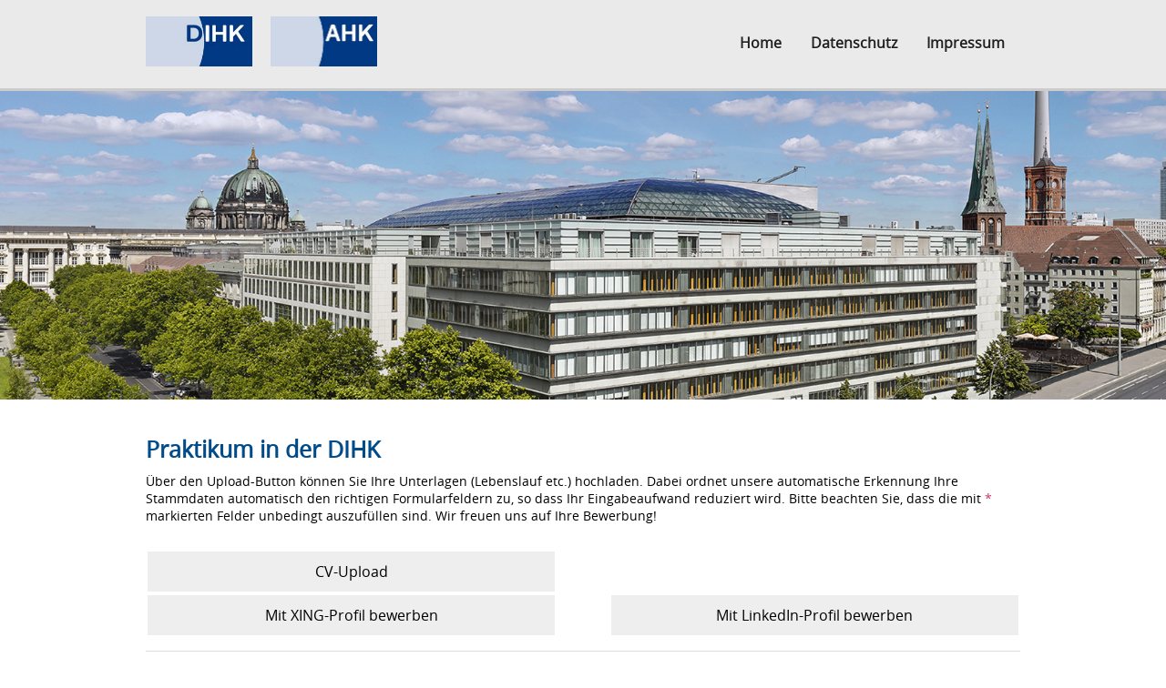

--- FILE ---
content_type: text/html; charset=utf-8
request_url: https://karriere.dihk.de/Praktikum-in-der-DIHK-DIHK-Service-GmbH-in-Berlin-de-f45.html?sid=2be00bacadb530c70210b96bbdb7e0d2
body_size: 17962
content:
<!DOCTYPE html>
<html lang="de">
<head>
<title>Stellenangebot Praktikum in der DIHK bei DIHK | Deutsche Industrie- und Handelskammer Jobportal</title>
<meta charset="utf-8" />
<meta http-equiv="x-ua-compatible" content="ie=edge" />
<meta name="viewport" content="width=device-width, initial-scale=1" />
<meta name="author" content="DIHK | Deutsche Industrie- und Handelskammer Jobportal" />
<!--
  @copyright Copyright (c) rexx systems GmbH
  @link https://www.rexx-systems.com
-->
<meta name="copyright" content="rexx systems GmbH" />
<meta name="description" content="DIHK in Berlin" />
<meta name="robots" content="noindex, follow" />

<link rel="canonical" href="https://karriere.dihk.de/Praktikum-in-der-DIHK-de-f45.html" />
<link rel="stylesheet" href="https://karriere.dihk.de/js/jquery-ui/jquery-ui-1.14.1/jquery-ui.css">
<link rel="stylesheet" href="https://karriere.dihk.de/templates/dihk/styles/ua_reset.css">
<link rel="stylesheet" href="https://karriere.dihk.de/templates/dihk/styles/base.css">
<link rel="stylesheet" href="https://karriere.dihk.de/templates/dihk/styles/application.css">
<link rel="stylesheet" href="https://karriere.dihk.de/templates/dihk/styles/employ.css">
<link rel="stylesheet" href="https://karriere.dihk.de/templates/dihk/styles/jquery.multiselect.css">
<link rel="stylesheet" href="https://karriere.dihk.de/templates/dihk/styles/iconset.css">
<link rel="stylesheet" href="https://karriere.dihk.de/templates/dihk/styles/font.css">
<link rel="stylesheet" href="https://karriere.dihk.de/css/font-awesome.min.css">
<link rel="stylesheet" href="https://karriere.dihk.de/css/autocomplete.css">
<link rel="stylesheet" media="print" href="https://karriere.dihk.de/templates/dihk/styles/print.css">
<link rel="stylesheet" href="https://karriere.dihk.de/css/jquery.compatibility.css">

<link rel="stylesheet" type="text/css" media="all" href="https://karriere.dihk.de/templates/dihk/styles/navbar.css" />
<link rel="alternate" type="application/atom+xml" title="DIHK | Deutsche Industrie- und Handelskammer Jobportal - Aktuelle Stellenangebote" href="https://karriere.dihk.de/rss_generator-rss0.php?unit=dihk&amp;lang=de" />
<script src="https://karriere.dihk.de/js/jquery-3.7.1.min.js"></script>
<script src="https://karriere.dihk.de/js/jquery-ui/jquery-ui-1.14.1/jquery-ui.min.js"></script>
<script src="https://karriere.dihk.de/js/common.js?v=8"></script>
<script src="https://karriere.dihk.de/js/jquery.multiselect.js?v=5"></script>
<script src="https://karriere.dihk.de/js/rexxcha/rexxCha.min.js?v=2"></script>

<script type="text/javascript" src="https://karriere.dihk.de/mods/dihk/js/navbar.js"></script>
<link rel="stylesheet" href="https://karriere.dihk.de/css/cookieconsent-optin.css">
<script src="https://karriere.dihk.de/js/cookieconsent-optin.min.js"></script>



    <script type="text/javascript">
    /* <![CDATA[ */
       var js_strings = {"DOC_CLOSE":"schlie\u00dfen","CHOICE":"Auswahl"};var base_url_rexx = "https://karriere.dihk.de/";
       var modal_data = {"recommend_mail":{"width":680,"height":450},"xing":{"width":590,"height":620}};
       //var iFrameResizerParentUrl = "";
       var popupLayerWidth = 400;
       var popupLayerHeight = 300;
    /* ]]> */
    </script>
<!--rexx--></head>

<!--rexx--><body id="pageid_pagejobform" class="langid_de menuid_0">

    <div id="frame_zone" class="frame_zone">

        <noscript>
            <div id="no_js_alert_layer" class="error_msg">
                <p><strong>Javascript wurde nicht erkannt!</strong><br /> Um diese Seite nutzen zu können, müssen Sie in Ihrem Browser Javascript aktivieren.</p>
            </div>
        </noscript>
        
        <div class="navbar navbar-fixed-top">
            <div class="navbar-inner">
                <div class="container">
                    <div id="rand_content">
                        <a class="brand" href="https://karriere.dihk.de/">
                            <img alt="dihk" height="55px" src="https://karriere.dihk.de/templates/dihk/images/dihk.jpg" width="117px">
                        </a> 
                        <a class="brand" href="http://karriere.ihk.de/web/karriereportal/home" title="Go to Karriereportal">
                            <img alt="ahk" height="55px" src="https://karriere.dihk.de/templates/dihk/images/ahk.jpg" width="117px"> 
                        </a> 
                        <button type="button" class="btn btn-navbar" data-toggle="collapse" data-target=".nav-collapse">
                            <span class="icon-bar"></span>
                            <span class="icon-bar"></span>
                            <span class="icon-bar"></span>
                        </button>
                  </div>
                  <div id="nav_full" class="nav-collapse collapse"></div>
                </div>
            </div>
            
        </div>
        
        <div id="header_image">
        <!-- <img alt="ahk_logo" src="https://karriere.dihk.de/templates/dihk/images/DIHK-Tewes.jpg" width= "100%" height="300px">-->
            <div class="container">&nbsp;</div>
        </div>
        
        <div id="content_zone" class="container">

            <div class="row">

                <div id="main_content">

                    <!-- $Id: page_framework.html,v 1.3 2015/11/30 16:11:38 mzayani Exp $ -->
<form name="bewerbung_form" action="https://karriere.dihk.de/Praktikum-in-der-DIHK-de-f45.html" method="post" class="rexxcha">
<div id="header_links" class="actions">
</div>
<div id="pageframework_content">
<!-- $Id: bewerbung_container.html,v 1.3 2016/09/08 10:43:20 vgaus Exp $ -->
<div id="application_box" class="inner_content">
<h1>Praktikum in der DIHK</h1>
<p id="notice_paragraph">
Über den Upload-Button können Sie Ihre Unterlagen (Lebenslauf etc.) hochladen. Dabei ordnet unsere automatische Erkennung Ihre Stammdaten automatisch den richtigen Formularfeldern zu, so dass Ihr Eingabeaufwand reduziert wird. Bitte beachten Sie, dass die mit <span class="asterisk">*</span> markierten Felder unbedingt auszufüllen sind. Wir freuen uns auf Ihre Bewerbung!
</p>        
<div id="cvparser_xing_linkedin">
<div class="group_line">
<div class="group_field">
<div id="cvparser">
<div class="css_button" id="btn_cvparser">
<input type="file" size="20" aria-labelledby="cv_lebenslauf_caption" id="fld_692f99d5b979f826741422" name="cv_lebenslauf" class="upload-field"  />
<a href="javascript: void(0);" title="CV-Upload">CV-Upload</a>
</div>
<div id="cvparser_comment">
Wir bieten Ihnen die Möglichkeit, einen vorhandenen Lebenslauf durch unser System scannen zu lassen. Laden Sie hierzu einfach Ihren Lebenslauf hoch, bevor Sie unser Online Formular ausfüllen.
Die Funktion extrahiert bestimmte Begriffe wie Namen, Stammdaten oder Kenntnisse aus Ihrem Lebenslauf und füllt Ihre Online Bewerbung so weit wie möglich aus. Die Daten werden erst übermittelt, wenn Sie Ihre Bewerbung versenden.
</div>
</div>
</div>
</div>
<div class="group_line">
<div class="group_field"> <div class="css_button btn_xing" id="btn_xing_de">
<a id= "xing" onclick ="window.open('https://karriere.dihk.de/xing-xing0.php?application_id=0&amp;joboffer_id=45','XING', 'scrollbars=yes,menubar=no,resizable=yes,left=200,top=80,height=700,width=650');" class="xing" title="Xing" href="javascript:void(0);">Mit XING-Profil bewerben</a>
</div></div>
<div class="group_field"> <div class="css_button btn_linkedin" id="btn_linkedin_de">
<a id= "linkedin" onclick ="window.open('https://karriere.dihk.de/linkedin-linkedin0.php?application_id=0&amp;joboffer_id=45','LinkedIn', 'scrollbars=no,menubar=no,resizable=yes,left=200,top=80,height=700,width=650');" class="linkedin" title="LinkedIn" href="javascript:void(0);">Mit LinkedIn-Profil bewerben</a>
</div></div>
</div>
<div class="group_line" id="formMsgs"></div>
</div>
<div id="application_form" class="none">
<div id="fakesbdiv" style="display: none;">
<select id="fakesb" class="" name="fakesb" style="display: none;">
<option selected="selected" value="">---</option>
</select>
</div>
<input type="hidden" value="send_x" name="save_x" />
<div id="application_elements">
<div class="group">
<fieldset>
<legend id="group_head_1655" class="group_head">Stammdaten</legend>
<div class="group_box application_group" id="appl_group_1655">
<div class="group_box_inner">
<div class="group_comment">
<p></p>
</div>
<div class="group_line">
<div class="group_field">
<label for="gender" id="gender_caption" class="block">
Anrede
</label>
<div class="input_box">
<select id="gender" name="bewerbung_form[gender]" aria-labelledby="gender_caption" title="Geschlecht"  aria-required="false" autocomplete="off" ><option value = "" selected="selected">---</option>
<option value = "GENDER_MALE" title="Option Herr">Herr</option>
<option value = "GENDER_FEMALE" title="Option Frau">Frau</option>
</select>
<input type="hidden" name="felder[gender]" value="12" />
</div>    
</div>
</div>  
<div class="group_line">
<div class="group_field duty">
<label for="vorname" id="vorname_caption" class="block">
Vorname
<span class="asterisk">*</span>
</label>
<div class="input_box">
<input id="vorname" name="bewerbung_form[vorname]" type="text" maxlength="50" value="" class="app_input" aria-labelledby="vorname_caption"  aria-required="true" autocomplete="off" />
<input type="hidden" name="felder[vorname]" value="1" />
</div>    
</div>
<div class="group_field duty">
<label for="nachname" id="nachname_caption" class="block">
Nachname
<span class="asterisk">*</span>
</label>
<div class="input_box">
<input id="nachname" name="bewerbung_form[nachname]" type="text" maxlength="50" value="" class="app_input" aria-labelledby="nachname_caption"  aria-required="true" autocomplete="off" />
<input type="hidden" name="felder[nachname]" value="2" />
</div>    
</div>
</div>  
<div class="group_line">
<div class="group_field">
<label for="strasse" id="strasse_caption" class="block">
Straße
</label>
<div class="input_box">
<input id="strasse" name="bewerbung_form[strasse]" type="text" maxlength="50" value="" class="app_input" aria-labelledby="strasse_caption"  aria-required="false" autocomplete="off" />
<input type="hidden" name="felder[strasse]" value="5" />
</div>    
</div>
<div class="group_field">
<label for="plz" id="plz_caption" class="block">
PLZ
</label>
<div class="input_box">
<input id="plz" name="bewerbung_form[plz]" type="text" maxlength="20" value="" class="app_input" aria-labelledby="plz_caption"  aria-required="false" autocomplete="off" />
<input type="hidden" name="felder[plz]" value="4" />
</div>    
</div>
</div>  
<div class="group_line">
<div class="group_field">
<label for="ort" id="ort_caption" class="block">
Ort
</label>
<div class="input_box">
<input id="ort" name="bewerbung_form[ort]" type="text" maxlength="50" value="" class="app_input" aria-labelledby="ort_caption"  aria-required="false" autocomplete="off" />
<input type="hidden" name="felder[ort]" value="6" />
</div>    
</div>
<div class="group_field">
<label for="country" id="country_caption" class="block">
Land
</label>
<div class="input_box">
<select id="country" name="bewerbung_form[country]" aria-labelledby="country_caption" title="Land"  aria-required="false" autocomplete="off" ><option value = "" selected="selected">---</option>
<option value = "VORGABEWERT_799aa285cec4005187038" title="Option Deutschland">Deutschland</option>
<option value = "VORGABEWERT_77d017940d7f11b51dce5" title="Option Österreich">Österreich</option>
<option value = "VORGABEWERT_93a5c2ff964f5926f74c0" title="Option Schweiz">Schweiz</option>
<option value = "VORGABEWERT_339f2ac3feb3fa0b98fb1" title="Option Afghanistan">Afghanistan</option>
<option value = "VORGABEWERT_bc81976c9854f35c12f62" title="Option Ägypten">Ägypten</option>
<option value = "VORGABEWERT_5cbf1bf8471395f824e87" title="Option Albanien">Albanien</option>
<option value = "VORGABEWERT_ce6669f485e59472e7815" title="Option Algerien">Algerien</option>
<option value = "VORGABEWERT_f2ea2855fa3658f84a4f6" title="Option Amerikanische Jungferninseln">Amerikanische Jungferninseln</option>
<option value = "VORGABEWERT_8c123a3010430edb41bad" title="Option Amerikanisch Samoa">Amerikanisch Samoa</option>
<option value = "VORGABEWERT_382b22148b247efc2c04b" title="Option Andorra">Andorra</option>
<option value = "VORGABEWERT_3a899410ef7c1910d86e1" title="Option Angola">Angola</option>
<option value = "VORGABEWERT_24b4711dd6e00a6952c40" title="Option Anguilla">Anguilla</option>
<option value = "VORGABEWERT_de2e20c23dc74753d60ae" title="Option Antigua und Barbuda">Antigua und Barbuda</option>
<option value = "VORGABEWERT_5ad5ee39ff32252fb5392" title="Option Äquatorialguinea">Äquatorialguinea</option>
<option value = "VORGABEWERT_260878b15e9fb3423445d" title="Option Argentinien">Argentinien</option>
<option value = "VORGABEWERT_7072f922bcd86a1e1492d" title="Option Armenien">Armenien</option>
<option value = "VORGABEWERT_0f17e48d7185f3c5cc6af" title="Option Aruba">Aruba</option>
<option value = "VORGABEWERT_4fc8f5a37c77ee1aa7708" title="Option Aserbaidschan">Aserbaidschan</option>
<option value = "VORGABEWERT_f1a8de326a2ed3008461a" title="Option Äthiopien">Äthiopien</option>
<option value = "VORGABEWERT_1cb61f4bdb0b690127991" title="Option Australien">Australien</option>
<option value = "VORGABEWERT_3ceff2680019cf3359305" title="Option Bahamas">Bahamas</option>
<option value = "VORGABEWERT_04df06a2aa6ba82bb968f" title="Option Bahrain">Bahrain</option>
<option value = "VORGABEWERT_1ed649b33283416410806" title="Option Bangladesch">Bangladesch</option>
<option value = "VORGABEWERT_edfccdea5123973ba0751" title="Option Barbados">Barbados</option>
<option value = "VORGABEWERT_8f06d1b5431a4b8ded14e" title="Option Belgien">Belgien</option>
<option value = "VORGABEWERT_a48aa266b72728e60db71" title="Option Belize">Belize</option>
<option value = "VORGABEWERT_dc83ae464f7a719a0aa9c" title="Option Benin">Benin</option>
<option value = "VORGABEWERT_f6f0d47b9894c3be59f5a" title="Option Bermuda">Bermuda</option>
<option value = "VORGABEWERT_44cbd5cc3149a150d29cb" title="Option Bhutan">Bhutan</option>
<option value = "VORGABEWERT_40f4c67e4687ce1f7f897" title="Option Bolivien">Bolivien</option>
<option value = "VORGABEWERT_132f7bf619f5551c5e3b1" title="Option Bosnien und Herzegowina">Bosnien und Herzegowina</option>
<option value = "VORGABEWERT_c635d98c6a147957dd37d" title="Option Botsuana">Botsuana</option>
<option value = "VORGABEWERT_3143a2135f11a7f1f116f" title="Option Brasilien">Brasilien</option>
<option value = "VORGABEWERT_49871f55f2bbde5ad4292" title="Option Britische Jungferninseln">Britische Jungferninseln</option>
<option value = "VORGABEWERT_2b22ac9918eece7066000" title="Option Brunei Darussalam">Brunei Darussalam</option>
<option value = "VORGABEWERT_5b2a1018534a6ea35ffed" title="Option Bulgarien">Bulgarien</option>
<option value = "VORGABEWERT_56278cdf4e3180df46d12" title="Option Burkina Faso">Burkina Faso</option>
<option value = "VORGABEWERT_108a0ac6acca015713436" title="Option Myanmar (Burma)">Myanmar (Burma)</option>
<option value = "VORGABEWERT_12d552badd0f614aaf55c" title="Option Burundi">Burundi</option>
<option value = "VORGABEWERT_44ddde450820902f01821" title="Option Cayman-Inseln">Cayman-Inseln</option>
<option value = "VORGABEWERT_51dd003960c5ce4fde020" title="Option Chile">Chile</option>
<option value = "VORGABEWERT_a8384e9c52887e1903351" title="Option China">China</option>
<option value = "VORGABEWERT_dac910b91ea58aca3cb2c" title="Option Cook-Inseln">Cook-Inseln</option>
<option value = "VORGABEWERT_5119662203d66d610dc20" title="Option Costa Rica">Costa Rica</option>
<option value = "VORGABEWERT_f388442edc0e1e59b8903" title="Option Dänemark">Dänemark</option>
<option value = "VORGABEWERT_d50d8ac70371d5c767ccf" title="Option Demokratische Republik Kongo (Zaire)">Demokratische Republik Kongo (Zaire)</option>
<option value = "VORGABEWERT_fdf1ea8a79564b04f2ba4" title="Option Dominica">Dominica</option>
<option value = "VORGABEWERT_676ded3ba8f7d7da4c5b7" title="Option Dominikanische Republik">Dominikanische Republik</option>
<option value = "VORGABEWERT_27ce7969db3961ec88e18" title="Option Dschibuti">Dschibuti</option>
<option value = "VORGABEWERT_c42bf0ec08e0b27121882" title="Option Ecuador">Ecuador</option>
<option value = "VORGABEWERT_97e3ef28111e952329282" title="Option Elfenbeinküste">Elfenbeinküste</option>
<option value = "VORGABEWERT_6539171c6ab222da0ed74" title="Option El Salvador">El Salvador</option>
<option value = "VORGABEWERT_ce2f5acdb0309600dc88a" title="Option Eritrea">Eritrea</option>
<option value = "VORGABEWERT_d682a09d09bde4105f8a9" title="Option Estland">Estland</option>
<option value = "VORGABEWERT_f7caaf3cba447e8825f08" title="Option Falklandinseln">Falklandinseln</option>
<option value = "VORGABEWERT_7189bd5a9b4a9cfa4779c" title="Option Fidschi">Fidschi</option>
<option value = "VORGABEWERT_d3a8b16f0d9b904e73a0c" title="Option Finnland">Finnland</option>
<option value = "VORGABEWERT_22801d632c5fe8e53735d" title="Option Frankreich">Frankreich</option>
<option value = "VORGABEWERT_3a6ff817eb1448fd97cbd" title="Option Französisch-Guyana">Französisch-Guyana</option>
<option value = "VORGABEWERT_dca71eb51339475101483" title="Option Französisch-Polynesien">Französisch-Polynesien</option>
<option value = "VORGABEWERT_ab764275a8e6fe567ff96" title="Option Gabun">Gabun</option>
<option value = "VORGABEWERT_7eee539a6f157da49c9cd" title="Option Gambia">Gambia</option>
<option value = "VORGABEWERT_a1953ab50f55a3b3b09cb" title="Option Georgien">Georgien</option>
<option value = "VORGABEWERT_edcade6d7fa6f4eecf1bb" title="Option Ghana">Ghana</option>
<option value = "VORGABEWERT_96c4f8246e7706f8a9bc7" title="Option Gibraltar">Gibraltar</option>
<option value = "VORGABEWERT_77f6d22bb1ae3434e872b" title="Option Grenada">Grenada</option>
<option value = "VORGABEWERT_e21c3a49a6b22292a6a76" title="Option Griechenland">Griechenland</option>
<option value = "VORGABEWERT_b6053bafdcaf6bcb5e517" title="Option Grönland">Grönland</option>
<option value = "VORGABEWERT_865d8b240f75c11d546ad" title="Option Vereinigtes Königreich">Vereinigtes Königreich</option>
<option value = "VORGABEWERT_e884303b8ad9ac7011cb2" title="Option Guadeloupe">Guadeloupe</option>
<option value = "VORGABEWERT_ee1d1da4a128a6f694e18" title="Option Guam">Guam</option>
<option value = "VORGABEWERT_1649ccd6b92e3bb2ff688" title="Option Guatemala">Guatemala</option>
<option value = "VORGABEWERT_de9f08afd12dcd04918d9" title="Option Guernsey">Guernsey</option>
<option value = "VORGABEWERT_47fbe1b239b2e74d476fe" title="Option Guinea">Guinea</option>
<option value = "VORGABEWERT_d24b11b8be9d08b276c53" title="Option Guinea-Bissau">Guinea-Bissau</option>
<option value = "VORGABEWERT_26fc2c5430e790d396521" title="Option Guyana">Guyana</option>
<option value = "VORGABEWERT_6d823fc6858e0f1480bc8" title="Option Haiti">Haiti</option>
<option value = "VORGABEWERT_e83a956c8b9bd08f6ec96" title="Option Honduras">Honduras</option>
<option value = "VORGABEWERT_a02260ba6436a652bfd0d" title="Option Hong Kong">Hong Kong</option>
<option value = "VORGABEWERT_d937fe63c2b9590bfcf7a" title="Option Indien">Indien</option>
<option value = "VORGABEWERT_aaa408567df25a8bb14d0" title="Option Indonesien">Indonesien</option>
<option value = "VORGABEWERT_26fc2c5430e790d396522" title="Option Irak">Irak</option>
<option value = "VORGABEWERT_277aaa9276297134e5a6c" title="Option Irland">Irland</option>
<option value = "VORGABEWERT_26fc2c5430e790d396523" title="Option Islamische Republik Iran">Islamische Republik Iran</option>
<option value = "VORGABEWERT_778e3821a7b2d78c5c3dc" title="Option Island">Island</option>
<option value = "VORGABEWERT_2037f72d3843972c8296f" title="Option Israel">Israel</option>
<option value = "VORGABEWERT_ff07d50a0ebeab0e77518" title="Option Italien">Italien</option>
<option value = "VORGABEWERT_f14dd37cea1723fae0431" title="Option Jamaika">Jamaika</option>
<option value = "VORGABEWERT_ed835141a951c662ae649" title="Option Jan Mayen">Jan Mayen</option>
<option value = "VORGABEWERT_9ea433fdea2b037a9cd45" title="Option Japan">Japan</option>
<option value = "VORGABEWERT_c74c27527fb0ad04b5788" title="Option Jemen">Jemen</option>
<option value = "VORGABEWERT_ebb14a85f426b3c2ee5b2" title="Option Jersey">Jersey</option>
<option value = "VORGABEWERT_f8f74a237816cefe3d135" title="Option Jordanien">Jordanien</option>
<option value = "VORGABEWERT_19b9e27d90fc3635d1762" title="Option Kambodscha">Kambodscha</option>
<option value = "VORGABEWERT_8b35774676d59fccfd733" title="Option Kamerun">Kamerun</option>
<option value = "VORGABEWERT_807cd9b2f13b900e0127e" title="Option Kanada">Kanada</option>
<option value = "VORGABEWERT_3bec930fecd7e5570fcc4" title="Option Kap Verde">Kap Verde</option>
<option value = "VORGABEWERT_5403306722421c37527c5" title="Option Kasachstan">Kasachstan</option>
<option value = "VORGABEWERT_1bf56d7b73444c771a99d" title="Option Katar">Katar</option>
<option value = "VORGABEWERT_8b52cb4bb0187fff2f5fd" title="Option Kenia">Kenia</option>
<option value = "VORGABEWERT_0161e8eca444358e6c263" title="Option Kirgisische Republik">Kirgisische Republik</option>
<option value = "VORGABEWERT_5150c8b4200b4a4fef23f" title="Option Kiribati">Kiribati</option>
<option value = "VORGABEWERT_32d594900ac321fd61970" title="Option Kolumbien">Kolumbien</option>
<option value = "VORGABEWERT_a5b22b869face454fb9a8" title="Option Komoren">Komoren</option>
<option value = "VORGABEWERT_056c3c6357c59d265b5d5" title="Option Republik Kongo (Brazzaville)">Republik Kongo (Brazzaville)</option>
<option value = "VORGABEWERT_91d7ee813f873c8945ae9" title="Option Kroatien">Kroatien</option>
<option value = "VORGABEWERT_d53e170da658166054d75" title="Option Kuwait">Kuwait</option>
<option value = "VORGABEWERT_f771138a20b4ba4d17f22" title="Option Laos">Laos</option>
<option value = "VORGABEWERT_6ea70b05459941ecec882" title="Option Lettland">Lettland</option>
<option value = "VORGABEWERT_9ce743a014a1a501804f7" title="Option Libanon">Libanon</option>
<option value = "VORGABEWERT_8c8efc2dadc26e7192185" title="Option Liechtenstein">Liechtenstein</option>
<option value = "VORGABEWERT_416f52d58ae163e3ef191" title="Option Litauen">Litauen</option>
<option value = "VORGABEWERT_fff49875b45bc8d4c9553" title="Option Luxemburg">Luxemburg</option>
<option value = "VORGABEWERT_51da1a8885f896551c5a7" title="Option Macau">Macau</option>
<option value = "VORGABEWERT_bd4ccf9bf67c4650f6c9f" title="Option Madagaskar">Madagaskar</option>
<option value = "VORGABEWERT_f00d25d9ed74890290d30" title="Option Malawi">Malawi</option>
<option value = "VORGABEWERT_9233f35690953fe173445" title="Option Malaysia">Malaysia</option>
<option value = "VORGABEWERT_6c5677a9303873a62c8a8" title="Option Malediven">Malediven</option>
<option value = "VORGABEWERT_092c98e1e6267c770e750" title="Option Mali">Mali</option>
<option value = "VORGABEWERT_ae2a84b3e31fb8edaa26e" title="Option Malta">Malta</option>
<option value = "VORGABEWERT_1eafc9256653e6f358e21" title="Option Marokko">Marokko</option>
<option value = "VORGABEWERT_ef0ae6f89edef836b3b94" title="Option Marshallinseln">Marshallinseln</option>
<option value = "VORGABEWERT_daaab0d6548f0c053f214" title="Option Martinique">Martinique</option>
<option value = "VORGABEWERT_c5e3d772a7ea3a441e5f4" title="Option Mauretanien">Mauretanien</option>
<option value = "VORGABEWERT_5c1675c5ab106dd1f5b64" title="Option Mauritius">Mauritius</option>
<option value = "VORGABEWERT_ee14bbe41b40eb0ba8087" title="Option Mayotte">Mayotte</option>
<option value = "VORGABEWERT_68dbfc8412bfa05844a02" title="Option Mazedonien">Mazedonien</option>
<option value = "VORGABEWERT_2cc790238062bcb22ffe6" title="Option Mexiko">Mexiko</option>
<option value = "VORGABEWERT_c0ca496dda53f09af7280" title="Option Föderierte Staaten von Mikronesien">Föderierte Staaten von Mikronesien</option>
<option value = "VORGABEWERT_eb4032f08ce9d0c0d4eef" title="Option Moldawien">Moldawien</option>
<option value = "VORGABEWERT_1accd0b5a29cc8daaa738" title="Option Monaco">Monaco</option>
<option value = "VORGABEWERT_8230fb3fde22fa6712be9" title="Option Mongolei">Mongolei</option>
<option value = "VORGABEWERT_80e67b50e685bbaa7debe" title="Option Montserrat">Montserrat</option>
<option value = "VORGABEWERT_8097a5495d70fa5be887a" title="Option Mosambik">Mosambik</option>
<option value = "VORGABEWERT_16e8b3dd4a644c9eb5fc1" title="Option Namibia">Namibia</option>
<option value = "VORGABEWERT_8092ac98bc3d3216ba7c6" title="Option Nauru">Nauru</option>
<option value = "VORGABEWERT_bc20320411e80262ba1b3" title="Option Nepal">Nepal</option>
<option value = "VORGABEWERT_7598302639576677f67d0" title="Option Neukaledonien">Neukaledonien</option>
<option value = "VORGABEWERT_09a0ac6fcef7733035b7f" title="Option Neuseeland">Neuseeland</option>
<option value = "VORGABEWERT_6585133021a993a30a87a" title="Option Niederlande">Niederlande</option>
<option value = "VORGABEWERT_fa927ba1a143c3381b89f" title="Option Niederländische Antillen">Niederländische Antillen</option>
<option value = "VORGABEWERT_aca00c65dea0823df3e73" title="Option Nicaragua">Nicaragua</option>
<option value = "VORGABEWERT_7eea636803a870cbe2cae" title="Option Niger">Niger</option>
<option value = "VORGABEWERT_95f1e1082701900e474ec" title="Option Nigeria">Nigeria</option>
<option value = "VORGABEWERT_e2e6be07573e1ebbcd0f3" title="Option Niue">Niue</option>
<option value = "VORGABEWERT_3cbd0a8be63ebd8f90f65" title="Option Norwegen">Norwegen</option>
<option value = "VORGABEWERT_486b2065381e6f5147934" title="Option Oman">Oman</option>
<option value = "VORGABEWERT_853290e4a4ad5857b33a7" title="Option Pakistan">Pakistan</option>
<option value = "VORGABEWERT_f315feb732de75a0249f3" title="Option Palau">Palau</option>
<option value = "VORGABEWERT_eff6abb2a9a91cc4a8601" title="Option Panama">Panama</option>
<option value = "VORGABEWERT_684f1ed7092a02b67fefe" title="Option Papua-Neuguinea">Papua-Neuguinea</option>
<option value = "VORGABEWERT_10f74c4e674f577b3b78f" title="Option Paraguay">Paraguay</option>
<option value = "VORGABEWERT_f01964d33e4574b310131" title="Option Peru">Peru</option>
<option value = "VORGABEWERT_57ce61283b344e753dc3a" title="Option Philippinen">Philippinen</option>
<option value = "VORGABEWERT_dc0228dfce38933281f16" title="Option Polen">Polen</option>
<option value = "VORGABEWERT_dd1469963fdb9c860b66a" title="Option Portugal">Portugal</option>
<option value = "VORGABEWERT_dd611e807288ce8f3e09d" title="Option Puerto Rico">Puerto Rico</option>
<option value = "VORGABEWERT_5007a109b8a72d4acdd53" title="Option Ruanda">Ruanda</option>
<option value = "VORGABEWERT_e8a12750659fa153d93ab" title="Option Rumänien">Rumänien</option>
<option value = "VORGABEWERT_527a132123e004ca51fe0" title="Option Russische Föderation">Russische Föderation</option>
<option value = "VORGABEWERT_33f40b06c71e4db7c893c" title="Option St. Helena">St. Helena</option>
<option value = "VORGABEWERT_60b4e6f83820f1c741c96" title="Option St. Kitts und Nevis">St. Kitts und Nevis</option>
<option value = "VORGABEWERT_c2886ef034113f7e82801" title="Option St. Lucia">St. Lucia</option>
<option value = "VORGABEWERT_8dba13911bac093769758" title="Option St. Pierre und Miquelon">St. Pierre und Miquelon</option>
<option value = "VORGABEWERT_3642da3de5d4f0aefc3c5" title="Option St. Vincent und die Grenadinen">St. Vincent und die Grenadinen</option>
<option value = "VORGABEWERT_6ffcb7fb610fc9fb37eba" title="Option Salomonen">Salomonen</option>
<option value = "VORGABEWERT_601f8c29a165cfd97fcc1" title="Option Sambia">Sambia</option>
<option value = "VORGABEWERT_01bbc8bfd10eaacb52aeb" title="Option San Marino">San Marino</option>
<option value = "VORGABEWERT_4844cee50a32fc2c31ec5" title="Option Saudi Arabien">Saudi Arabien</option>
<option value = "VORGABEWERT_33ea9361f8a61129469da" title="Option Schweden">Schweden</option>
<option value = "VORGABEWERT_cf067773120e6eb83fc22" title="Option Senegal">Senegal</option>
<option value = "VORGABEWERT_6724af5f82e75eab40c87" title="Option Serbien">Serbien</option>
<option value = "VORGABEWERT_7758e47fa1ff57b4bf943" title="Option Seychellen">Seychellen</option>
<option value = "VORGABEWERT_e048e12563e5ca3a5a770" title="Option Sierra Leone">Sierra Leone</option>
<option value = "VORGABEWERT_1526a03d4d6cee8374380" title="Option Simbabwe">Simbabwe</option>
<option value = "VORGABEWERT_714a6f8faa21d861fc673" title="Option Singapur">Singapur</option>
<option value = "VORGABEWERT_0dd529ad5f0bd021ac70a" title="Option Slowakei">Slowakei</option>
<option value = "VORGABEWERT_d5fcbcdacc3a2ef0f161e" title="Option Slowenien">Slowenien</option>
<option value = "VORGABEWERT_75a9151439e49eeef7752" title="Option Somalia">Somalia</option>
<option value = "VORGABEWERT_cda7ed657549ac0315750" title="Option Spanien">Spanien</option>
<option value = "VORGABEWERT_65336d79788935d450ff4" title="Option Sri Lanka">Sri Lanka</option>
<option value = "VORGABEWERT_6a8de9a7a59b106e3fd5f" title="Option Südafrika">Südafrika</option>
<option value = "VORGABEWERT_9619b874c7042f70e14ca" title="Option Südkorea">Südkorea</option>
<option value = "VORGABEWERT_aaf1b9b104f7b048b16af" title="Option Surinam">Surinam</option>
<option value = "VORGABEWERT_42426c1bc102cbb66b46d" title="Option Svalbard (Spitzbergen)">Svalbard (Spitzbergen)</option>
<option value = "VORGABEWERT_8531569b02b8d6e6c71eb" title="Option Swasiland">Swasiland</option>
<option value = "VORGABEWERT_9b4c688418022429d082b" title="Option Syrien">Syrien</option>
<option value = "VORGABEWERT_eb683f3687f3d495793a7" title="Option Tadschikistan">Tadschikistan</option>
<option value = "VORGABEWERT_bfe03b484db024bd82d0c" title="Option Tahiti">Tahiti</option>
<option value = "VORGABEWERT_cc7f3e3c943c15ad3628c" title="Option Taiwan">Taiwan</option>
<option value = "VORGABEWERT_342dfd3a0ff1329d0b606" title="Option Tansania">Tansania</option>
<option value = "VORGABEWERT_3253b52be00828cae4d65" title="Option Thailand">Thailand</option>
<option value = "VORGABEWERT_03ee7e1497b7822b4a4cf" title="Option Togo">Togo</option>
<option value = "VORGABEWERT_4be060fc1200addc96189" title="Option Tonga">Tonga</option>
<option value = "VORGABEWERT_6e795f85b19a2def818c0" title="Option Trinidad und Tobago">Trinidad und Tobago</option>
<option value = "VORGABEWERT_b4cb49d8d7248d4c54a73" title="Option Tschad">Tschad</option>
<option value = "VORGABEWERT_8f23b00cc9b4ec7445a63" title="Option Tschechische Republik">Tschechische Republik</option>
<option value = "VORGABEWERT_c43eb5e228c0de6e96e7c" title="Option Tunesien">Tunesien</option>
<option value = "VORGABEWERT_2104c29efa6c9fb389ad2" title="Option Türkei">Türkei</option>
<option value = "VORGABEWERT_00f314dee558ecddccb2e" title="Option Turkmenistan">Turkmenistan</option>
<option value = "VORGABEWERT_eb00ccb42e0c67d1d5c7a" title="Option Turks und Caicos-Inseln">Turks und Caicos-Inseln</option>
<option value = "VORGABEWERT_755a338f3de2116b03564" title="Option Tuvalu">Tuvalu</option>
<option value = "VORGABEWERT_d47cecaa21deff4de7dd7" title="Option Uganda">Uganda</option>
<option value = "VORGABEWERT_6ea46ec2ba349d6c3e81b" title="Option Ukraine">Ukraine</option>
<option value = "VORGABEWERT_50ab620f756f4f8753db5" title="Option Ungarn">Ungarn</option>
<option value = "VORGABEWERT_f9e0a92439eeeca9ca586" title="Option Uruguay">Uruguay</option>
<option value = "VORGABEWERT_384826e48225b0520d1fa" title="Option Usbekistan">Usbekistan</option>
<option value = "VORGABEWERT_1a47042d59882611c4126" title="Option Vanuatu">Vanuatu</option>
<option value = "VORGABEWERT_d6e30dea1bd67469cba57" title="Option Vatikanstadt">Vatikanstadt</option>
<option value = "VORGABEWERT_5e1c5a0c455b640bd1c05" title="Option Venezuela">Venezuela</option>
<option value = "VORGABEWERT_2268909cdcff743648292" title="Option Vereinigte Arabische Emirate">Vereinigte Arabische Emirate</option>
<option value = "VORGABEWERT_8e2aec692d2e56a4f19e4" title="Option Vereinigte Staaten von Amerika">Vereinigte Staaten von Amerika</option>
<option value = "VORGABEWERT_4b82ea54d6fb1469f43e6" title="Option Vietnam">Vietnam</option>
<option value = "VORGABEWERT_2ab1349bb0cdeb413402a" title="Option Wallis und Futuna-Inseln">Wallis und Futuna-Inseln</option>
<option value = "VORGABEWERT_2a57aa74a032e1e772fdd" title="Option Belarus (Weißrussland)">Belarus (Weißrussland)</option>
<option value = "VORGABEWERT_9fa3538652586ceee0c21" title="Option West-Sahara">West-Sahara</option>
<option value = "VORGABEWERT_441edc8adff840b4fa008" title="Option Samoa">Samoa</option>
<option value = "VORGABEWERT_aaa761f7f121477d7ad67" title="Option Zentralafrikanische Republik">Zentralafrikanische Republik</option>
<option value = "VORGABEWERT_476c1e6a651156e9e019a" title="Option Zypern">Zypern</option>
</select>
<input type="hidden" name="felder[country]" value="1251" />
</div>    
</div>
</div>  
<div class="group_line">
<div class="group_field duty">
<label for="geburtsdatum" id="geburtsdatum_caption" class="block">
Geburtsdatum&nbsp;(TT.MM.JJJJ)
<span class="asterisk">*</span>
</label>
<div class="input_box">
<input id="geburtsdatum" name="bewerbung_form[geburtsdatum]" type="text" maxlength="50" value="" class="input datepicker" aria-labelledby="geburtsdatum_caption" aria-required="true" autocomplete="off"  />
<input type="hidden" name="felder[geburtsdatum]" value="14" />
</div>    
</div>
<div class="group_field">
<label for="telefon" id="telefon_caption" class="block">
Telefon
</label>
<div class="input_box">
<input id="telefon" name="bewerbung_form[telefon]" type="text" maxlength="20" value="" class="app_input" aria-labelledby="telefon_caption"  aria-required="false" autocomplete="off" />
<input type="hidden" name="felder[telefon]" value="7" />
</div>    
</div>
</div>  
<div class="group_line">
<div class="group_field duty">
<label for="mail" id="mail_caption" class="block">
E-Mail
<span class="asterisk">*</span>
</label>
<div class="input_box">
<input id="mail" name="bewerbung_form[mail]" type="text" maxlength="50" value="" class="app_input" aria-labelledby="mail_caption"  aria-required="true" autocomplete="off" />
<input type="hidden" name="felder[mail]" value="10" />
</div>    
</div>
</div>  
</div>
<!--<div style="visibility:hidden;">1655</div>-->
</div>
</fieldset>
</div>
<script>            var first_el_focus='';</script>
<div class="group">
<fieldset>
<legend id="group_head_1656" class="group_head">Sonstiges</legend>
<div class="group_box application_group" id="appl_group_1656">
<div class="group_box_inner">
<div class="group_comment">
<p></p>
</div>
<div class="group_line">
<div class="group_field duty">
<label for="freifeld1_txt" id="freifeld1_txt_caption" class="block">
Gewünschter Zeitraum
<span class="asterisk">*</span>
</label>
<div class="input_box">
<input id="freifeld1_txt" name="bewerbung_form[freifeld1_txt]" type="text" maxlength="255" value="" class="app_input" aria-labelledby="freifeld1_txt_caption"  aria-required="true" autocomplete="off" />
<input type="hidden" name="felder[freifeld1_txt]" value="1000" />
</div>    
</div>
</div>  
<div class="group_line">
<div class="group_field">
<label for="gebiet" id="gebiet_caption" class="block">
Bevorzugter Einsatzbereich
</label>
<div class="input_box">
<input id="gebiet" name="bewerbung_form[gebiet]" type="text" maxlength="60" value="" class="app_input" aria-labelledby="gebiet_caption"  aria-required="false" autocomplete="off" />
<input type="hidden" name="felder[gebiet]" value="41" />
</div>    
</div>
</div>  
</div>
<!--<div style="visibility:hidden;">1656</div>-->
</div>
</fieldset>
</div>
<div class="group">
<fieldset>
<legend id="group_head_1657" class="group_head">Rahmendaten</legend>
<div class="group_box application_group" id="appl_group_1657">
<div class="group_box_inner">
<div class="group_comment">
<p></p>
</div>
<div class="group_line">
<div class="group_field">
<label for="wie_gefunden" id="wie_gefunden_caption" class="block">
Wie haben Sie uns gefunden?
</label>
<div class="input_box">
<select id="wie_gefunden" name="bewerbung_form[wie_gefunden]" aria-labelledby="wie_gefunden_caption" aria-required="false" title="Wie haben Sie uns gefunden?"><option value = "" selected="selected">---</option>
<option value = "PUB_FINEST_JOBS" title="finest-jobs.com">finest-jobs.com</option>
<option value = "TA_30e6b24e06ad632eba8f4c1d2248a2" title="indeed">indeed</option>
<option value = "TA_52e6d1ae8dd417303884c917864f2e" title="sekretaerin.de">sekretaerin.de</option>
<option value = "TA_a777efc3b3aab53bb08cad6428bf72" title="stepstone">stepstone</option>
<option value = "TA_60471e4e80b633d8a35ea12a6e39a5" title="andere Jobbörse">andere Jobbörse</option>
<option value = "TA_5a6d30369e6d16a70c8d7f23570410" title="Homepage">Homepage</option>
<option value = "TA_2031889a1bab7e0cfb0b67f37aeac1" title="Messe">Messe</option>
</select>
<input type="hidden" name="felder[wie_gefunden]" value="44" />
</div>    
</div>
</div>  
</div>
<!--<div style="visibility:hidden;">1657</div>-->
</div>
</fieldset>
</div>
<div class="group">
<fieldset>
<legend id="group_head_1658" class="group_head">Schule, Ausbildung, Beruf</legend>
<div class="group_box application_group" id="appl_group_1658">
<div class="group_box_inner">
<div class="group_comment">
<p></p>
</div>
<div class="group_line">
<div class="group_field">
<label for="studium_o_sb" id="studium_o_sb_caption" class="block">
Studium (Bezeichnung)
</label>
<div class="input_box">
<input id="studium_o_sb" name="bewerbung_form[studium_o_sb]" type="text" maxlength="40" value="" class="app_input" aria-labelledby="studium_o_sb_caption"  aria-required="false" autocomplete="off" />
<input type="hidden" name="felder[studium_o_sb]" value="21" />
</div>    
</div>
</div>  
<div class="group_line">
<div class="group_field">
<label for="anzahl_semester" id="anzahl_semester_caption" class="block">
Anzahl Semester
</label>
<div class="input_box">
<select id="anzahl_semester" name="bewerbung_form[anzahl_semester]" aria-labelledby="anzahl_semester_caption" title="Anzahl Semester"  aria-required="false" autocomplete="off" ><option value = "" selected="selected">---</option>
<option value = "VORGABEWERT_0cb334d61c0455783c037" title="Option unter 16">unter 16</option>
<option value = "VORGABEWERT_bb0271649faf09b0389cd" title="Option unter 10">unter 10</option>
<option value = "VORGABEWERT_678dbebfcc5734b80de64" title="Option Mehr">Mehr</option>
<option value = "VORGABEWERT_3aa435836c4baf6c00375" title="Option unter 12">unter 12</option>
<option value = "VORGABEWERT_6b0481279f6405dd728a8" title="Option "></option>
</select>
<input type="hidden" name="felder[anzahl_semester]" value="22" />
</div>    
</div>
</div>  
</div>
<!--<div style="visibility:hidden;">1658</div>-->
</div>
</fieldset>
</div>
<div class="group attachment_group">
<legend id="group_head_1660" class="group_head">Anlagen</legend>
<div class="group_box application_group" id="appl_group_1660">
<div class="group_box_inner">
<div class="group_comment">
<p>Sie können hier entweder ein gesamtes Bewerbungs-Dokument oder einzelne Dokumente hochladen. Folgende Dateiformate sind möglich: Word (doc, docx), PDF, JPG, PNG, GIF. Ein Einzeldokument darf die Größe von 15 MB nicht überschreiten. Bitte laden Sie keine PDF- und Word-Dokumente hoch, die mit einem Passwort- oder Schreibschutz versehen sind.</p>
</div>
<div class="group_comment">
</div>
<div class="group_line">
<div class="group_field  duty">
<label for="fld_692f99d5b7989238458037" id="anschreiben_caption" class="block">
Anschreiben oder alternativ: Vollständige Unterlagen
<span class="asterisk">*</span>
</label>
<div id="result_group_anschreiben" class="input_box">
<div id="form_anschreiben" class="upload_input_box block">
<div class="upload advanced_upload" title="Anschreiben oder alternativ: Vollständige Unterlagen hochladen">  <div class="facade">    <input type="file" size="20" aria-labelledby="anschreiben_caption" tabindex="0" id="fld_692f99d5b7989238458037" name="anschreiben" class="upload-field"  /><div class="upload_box"><div class="upload_icon"><i class="icon icon-attachment"></i></div><div class="upload_field"><span class="file_name">Datei hochladen</span><span class="group_field_tooltip"><i class="icon icon-information_black tooltip" title="Sie haben Ihre Unterlagen schon in einem Dokument zusammengefasst? Dann laden Sie nur hier Ihr Komplett-Bewerbungsdokument hoch!&lt;br /&gt;
&lt;br /&gt;
Wenn Sie mehrere Einzeldokumente haben, laden Sie hier nur Ihr Anschreiben hoch und nutzen die anderen Anlagenfelder für Ihre weiteren Dokumente."></i></span></div></div>  </div></div>
<script>
/* <![CDATA[ */
var anschreiben = {};
jQuery(function () {
var userComplete = function () {upload.stopTracker();};
var attached = false;
if(typeof Flow === 'undefined') {
jQuery.ajax({async: false,url: "https://karriere.dihk.de/inc/flow/js/flow.js",dataType: "script"});
}
if(typeof upload === 'undefined') {
jQuery.ajax({async: false,url: "https://karriere.dihk.de/js/upload.js",dataType: "script"});
}
function onChange() {
anschreiben.upload = jQuery.ajaxFileUpload(anschreiben.options)
return false;
}
function onstart() {
attached = false;
upload.startTracker("anschreiben", "fba52edf6b4dfdaa6621eacb062038c9","https://karriere.dihk.de/UPLOAD-upl0.php" );
}
function complete(data, status) {
userComplete(data, status);
anschreiben.reAttach();
}
anschreiben.reAttach = function () {
if (!attached) {
jQuery("#" + "fld_692f99d5b7989238458037").change(onChange);
attached = true;
}
}
var default_options = {url: "https:\/\/karriere.dihk.de\/UPLOAD-upl0.php?joboffer_id=45&application_id=0&field=anschreiben&is_video=nein",
secureuri: false,
fileElementId: "fld_692f99d5b7989238458037",
dataType: 'json',
uploadId: "fba52edf6b4dfdaa6621eacb062038c9",
onstart: onstart,
complete: complete,
success: function (data, status) {upload.success(data, status);},
error: function () {}
};
anschreiben.options = default_options;
var flow = new Flow({});
if(flow.support && true) {
upload.max_size = 15728640;
upload.max_video_size = 500000000;
upload.error_file_size = "<div class=\"error_msg\"><div class=\"error_img\"></div><span class=\"error_text\">Eine oder mehrere der Dateien überschreiten die Grenze von 15.00 Megabyte. Oder eine angegebene Datei existiert nicht an spezifizierter Adresse.</span></div>";
upload.error_file_video_size = "<div class=\"error_msg\"><div class=\"error_img\"></div><span class=\"error_text\">Eine oder mehrere der Dateien überschreiten die Grenze von 476.84 Megabyte. Oder eine angegebene Datei existiert nicht an spezifizierter Adresse.</span></div>";
upload.cv_upload_field = "anschreiben";
upload.InitChunckedUpload("fld_692f99d5b7989238458037", "https:\/\/karriere.dihk.de\/UPLOAD-upl0.php?joboffer_id=45&application_id=0&field=anschreiben&is_video=nein", 1024000, "anschreiben", default_options, "sid","a096ca44091ff5f8b299f46cc44370a1")
} else {
anschreiben.reAttach();
}
});
/* ]]> */
</script>
</div>
<div class="upload_error" id="upload-error_anschreiben"></div>
<div id="upload_process_anschreiben" class="upload_process">
<p class="upload_msg">
Hochladen ... Bitte warten!
</p>
<div id="upload_bar_anschreiben" class="upload_bar empty_element">&nbsp;</div>
<span id="upload_perc_anschreiben" class="upload_perc empty_element">&nbsp;</span>
<div class="breaker">&nbsp;</div>
</div>
<div id="result_anschreiben" class="result_preview_box none">
<div class="upload_box attachment_delete">
<a id="del_att_anschreiben" title="Anlage löschen"
href="javascript:del.delatt('anschreiben','45','0');void(0);"
class="upload_icon">
<i class="icon icon-cross_mark"></i></a>
<div id="preview_anschreiben" class="preview upload_field"></div>
</div>
</div>
</div>
</div>
</div>
<div class="group_line">
<div class="group_field ">
<label for="fld_692f99d5b80ff310291312" id="lebenslauf_caption" class="block">
Lebenslauf
</label>
<div id="result_group_lebenslauf" class="input_box">
<div id="form_lebenslauf" class="upload_input_box block">
<div class="upload advanced_upload" title="Lebenslauf hochladen">  <div class="facade">    <input type="file" size="20" aria-labelledby="lebenslauf_caption" tabindex="0" id="fld_692f99d5b80ff310291312" name="lebenslauf" class="upload-field"  /><div class="upload_box"><div class="upload_icon"><i class="icon icon-attachment"></i></div><div class="upload_field"><span class="file_name">Datei hochladen</span></div></div>  </div></div>
<script>
/* <![CDATA[ */
var lebenslauf = {};
jQuery(function () {
var userComplete = function () {upload.stopTracker();};
var attached = false;
if(typeof Flow === 'undefined') {
jQuery.ajax({async: false,url: "https://karriere.dihk.de/inc/flow/js/flow.js",dataType: "script"});
}
if(typeof upload === 'undefined') {
jQuery.ajax({async: false,url: "https://karriere.dihk.de/js/upload.js",dataType: "script"});
}
function onChange() {
lebenslauf.upload = jQuery.ajaxFileUpload(lebenslauf.options)
return false;
}
function onstart() {
attached = false;
upload.startTracker("lebenslauf", "c1f5c5f797bef748b353a92c427e80da","https://karriere.dihk.de/UPLOAD-upl0.php" );
}
function complete(data, status) {
userComplete(data, status);
lebenslauf.reAttach();
}
lebenslauf.reAttach = function () {
if (!attached) {
jQuery("#" + "fld_692f99d5b80ff310291312").change(onChange);
attached = true;
}
}
var default_options = {url: "https:\/\/karriere.dihk.de\/UPLOAD-upl0.php?joboffer_id=45&application_id=0&field=lebenslauf&is_video=nein",
secureuri: false,
fileElementId: "fld_692f99d5b80ff310291312",
dataType: 'json',
uploadId: "c1f5c5f797bef748b353a92c427e80da",
onstart: onstart,
complete: complete,
success: function (data, status) {upload.success(data, status);},
error: function () {}
};
lebenslauf.options = default_options;
var flow = new Flow({});
if(flow.support && true) {
upload.max_size = 15728640;
upload.max_video_size = 500000000;
upload.error_file_size = "<div class=\"error_msg\"><div class=\"error_img\"></div><span class=\"error_text\">Eine oder mehrere der Dateien überschreiten die Grenze von 15.00 Megabyte. Oder eine angegebene Datei existiert nicht an spezifizierter Adresse.</span></div>";
upload.error_file_video_size = "<div class=\"error_msg\"><div class=\"error_img\"></div><span class=\"error_text\">Eine oder mehrere der Dateien überschreiten die Grenze von 476.84 Megabyte. Oder eine angegebene Datei existiert nicht an spezifizierter Adresse.</span></div>";
upload.cv_upload_field = "anschreiben";
upload.InitChunckedUpload("fld_692f99d5b80ff310291312", "https:\/\/karriere.dihk.de\/UPLOAD-upl0.php?joboffer_id=45&application_id=0&field=lebenslauf&is_video=nein", 1024000, "lebenslauf", default_options, "sid","a096ca44091ff5f8b299f46cc44370a1")
} else {
lebenslauf.reAttach();
}
});
/* ]]> */
</script>
</div>
<div class="upload_error" id="upload-error_lebenslauf"></div>
<div id="upload_process_lebenslauf" class="upload_process">
<p class="upload_msg">
Hochladen ... Bitte warten!
</p>
<div id="upload_bar_lebenslauf" class="upload_bar empty_element">&nbsp;</div>
<span id="upload_perc_lebenslauf" class="upload_perc empty_element">&nbsp;</span>
<div class="breaker">&nbsp;</div>
</div>
<div id="result_lebenslauf" class="result_preview_box none">
<div class="upload_box attachment_delete">
<a id="del_att_lebenslauf" title="Anlage löschen"
href="javascript:del.delatt('lebenslauf','45','0');void(0);"
class="upload_icon">
<i class="icon icon-cross_mark"></i></a>
<div id="preview_lebenslauf" class="preview upload_field"></div>
</div>
</div>
</div>
</div>
<div class="group_field ">
<label for="fld_692f99d5b83a6350810749" id="anlage1_caption" class="block">
Arbeitgeber-/ ggf. Praktikumszeugnisse
</label>
<div id="result_group_anlage1" class="input_box">
<div id="form_anlage1" class="upload_input_box block">
<div class="upload advanced_upload" title="Arbeitgeber-/ ggf. Praktikumszeugnisse hochladen">  <div class="facade">    <input type="file" size="20" aria-labelledby="anlage1_caption" tabindex="0" id="fld_692f99d5b83a6350810749" name="anlage1" class="upload-field"  /><div class="upload_box"><div class="upload_icon"><i class="icon icon-attachment"></i></div><div class="upload_field"><span class="file_name">Datei hochladen</span></div></div>  </div></div>
<script>
/* <![CDATA[ */
var anlage1 = {};
jQuery(function () {
var userComplete = function () {upload.stopTracker();};
var attached = false;
if(typeof Flow === 'undefined') {
jQuery.ajax({async: false,url: "https://karriere.dihk.de/inc/flow/js/flow.js",dataType: "script"});
}
if(typeof upload === 'undefined') {
jQuery.ajax({async: false,url: "https://karriere.dihk.de/js/upload.js",dataType: "script"});
}
function onChange() {
anlage1.upload = jQuery.ajaxFileUpload(anlage1.options)
return false;
}
function onstart() {
attached = false;
upload.startTracker("anlage1", "b8cd63acc7ba1c7e5c74d8cadb309df8","https://karriere.dihk.de/UPLOAD-upl0.php" );
}
function complete(data, status) {
userComplete(data, status);
anlage1.reAttach();
}
anlage1.reAttach = function () {
if (!attached) {
jQuery("#" + "fld_692f99d5b83a6350810749").change(onChange);
attached = true;
}
}
var default_options = {url: "https:\/\/karriere.dihk.de\/UPLOAD-upl0.php?joboffer_id=45&application_id=0&field=anlage1&is_video=nein",
secureuri: false,
fileElementId: "fld_692f99d5b83a6350810749",
dataType: 'json',
uploadId: "b8cd63acc7ba1c7e5c74d8cadb309df8",
onstart: onstart,
complete: complete,
success: function (data, status) {upload.success(data, status);},
error: function () {}
};
anlage1.options = default_options;
var flow = new Flow({});
if(flow.support && true) {
upload.max_size = 15728640;
upload.max_video_size = 500000000;
upload.error_file_size = "<div class=\"error_msg\"><div class=\"error_img\"></div><span class=\"error_text\">Eine oder mehrere der Dateien überschreiten die Grenze von 15.00 Megabyte. Oder eine angegebene Datei existiert nicht an spezifizierter Adresse.</span></div>";
upload.error_file_video_size = "<div class=\"error_msg\"><div class=\"error_img\"></div><span class=\"error_text\">Eine oder mehrere der Dateien überschreiten die Grenze von 476.84 Megabyte. Oder eine angegebene Datei existiert nicht an spezifizierter Adresse.</span></div>";
upload.cv_upload_field = "anschreiben";
upload.InitChunckedUpload("fld_692f99d5b83a6350810749", "https:\/\/karriere.dihk.de\/UPLOAD-upl0.php?joboffer_id=45&application_id=0&field=anlage1&is_video=nein", 1024000, "anlage1", default_options, "sid","a096ca44091ff5f8b299f46cc44370a1")
} else {
anlage1.reAttach();
}
});
/* ]]> */
</script>
</div>
<div class="upload_error" id="upload-error_anlage1"></div>
<div id="upload_process_anlage1" class="upload_process">
<p class="upload_msg">
Hochladen ... Bitte warten!
</p>
<div id="upload_bar_anlage1" class="upload_bar empty_element">&nbsp;</div>
<span id="upload_perc_anlage1" class="upload_perc empty_element">&nbsp;</span>
<div class="breaker">&nbsp;</div>
</div>
<div id="result_anlage1" class="result_preview_box none">
<div class="upload_box attachment_delete">
<a id="del_att_anlage1" title="Anlage löschen"
href="javascript:del.delatt('anlage1','45','0');void(0);"
class="upload_icon">
<i class="icon icon-cross_mark"></i></a>
<div id="preview_anlage1" class="preview upload_field"></div>
</div>
</div>
</div>
</div>
</div>
<div class="group_line">
<div class="group_field ">
<label for="fld_692f99d5b8649966376066" id="anlage3_caption" class="block">
letztes Schulzeugnis
</label>
<div id="result_group_anlage3" class="input_box">
<div id="form_anlage3" class="upload_input_box block">
<div class="upload advanced_upload" title="letztes Schulzeugnis hochladen">  <div class="facade">    <input type="file" size="20" aria-labelledby="anlage3_caption" tabindex="0" id="fld_692f99d5b8649966376066" name="anlage3" class="upload-field"  /><div class="upload_box"><div class="upload_icon"><i class="icon icon-attachment"></i></div><div class="upload_field"><span class="file_name">Datei hochladen</span></div></div>  </div></div>
<script>
/* <![CDATA[ */
var anlage3 = {};
jQuery(function () {
var userComplete = function () {upload.stopTracker();};
var attached = false;
if(typeof Flow === 'undefined') {
jQuery.ajax({async: false,url: "https://karriere.dihk.de/inc/flow/js/flow.js",dataType: "script"});
}
if(typeof upload === 'undefined') {
jQuery.ajax({async: false,url: "https://karriere.dihk.de/js/upload.js",dataType: "script"});
}
function onChange() {
anlage3.upload = jQuery.ajaxFileUpload(anlage3.options)
return false;
}
function onstart() {
attached = false;
upload.startTracker("anlage3", "4237718158cb750308db0bd44ba23960","https://karriere.dihk.de/UPLOAD-upl0.php" );
}
function complete(data, status) {
userComplete(data, status);
anlage3.reAttach();
}
anlage3.reAttach = function () {
if (!attached) {
jQuery("#" + "fld_692f99d5b8649966376066").change(onChange);
attached = true;
}
}
var default_options = {url: "https:\/\/karriere.dihk.de\/UPLOAD-upl0.php?joboffer_id=45&application_id=0&field=anlage3&is_video=nein",
secureuri: false,
fileElementId: "fld_692f99d5b8649966376066",
dataType: 'json',
uploadId: "4237718158cb750308db0bd44ba23960",
onstart: onstart,
complete: complete,
success: function (data, status) {upload.success(data, status);},
error: function () {}
};
anlage3.options = default_options;
var flow = new Flow({});
if(flow.support && true) {
upload.max_size = 15728640;
upload.max_video_size = 500000000;
upload.error_file_size = "<div class=\"error_msg\"><div class=\"error_img\"></div><span class=\"error_text\">Eine oder mehrere der Dateien überschreiten die Grenze von 15.00 Megabyte. Oder eine angegebene Datei existiert nicht an spezifizierter Adresse.</span></div>";
upload.error_file_video_size = "<div class=\"error_msg\"><div class=\"error_img\"></div><span class=\"error_text\">Eine oder mehrere der Dateien überschreiten die Grenze von 476.84 Megabyte. Oder eine angegebene Datei existiert nicht an spezifizierter Adresse.</span></div>";
upload.cv_upload_field = "anschreiben";
upload.InitChunckedUpload("fld_692f99d5b8649966376066", "https:\/\/karriere.dihk.de\/UPLOAD-upl0.php?joboffer_id=45&application_id=0&field=anlage3&is_video=nein", 1024000, "anlage3", default_options, "sid","a096ca44091ff5f8b299f46cc44370a1")
} else {
anlage3.reAttach();
}
});
/* ]]> */
</script>
</div>
<div class="upload_error" id="upload-error_anlage3"></div>
<div id="upload_process_anlage3" class="upload_process">
<p class="upload_msg">
Hochladen ... Bitte warten!
</p>
<div id="upload_bar_anlage3" class="upload_bar empty_element">&nbsp;</div>
<span id="upload_perc_anlage3" class="upload_perc empty_element">&nbsp;</span>
<div class="breaker">&nbsp;</div>
</div>
<div id="result_anlage3" class="result_preview_box none">
<div class="upload_box attachment_delete">
<a id="del_att_anlage3" title="Anlage löschen"
href="javascript:del.delatt('anlage3','45','0');void(0);"
class="upload_icon">
<i class="icon icon-cross_mark"></i></a>
<div id="preview_anlage3" class="preview upload_field"></div>
</div>
</div>
</div>
</div>
<div class="group_field ">
<label for="fld_692f99d5b8893856754124" id="anlage5_caption" class="block">
Hochschulzeugnis(se)
</label>
<div id="result_group_anlage5" class="input_box">
<div id="form_anlage5" class="upload_input_box block">
<div class="upload advanced_upload" title="Hochschulzeugnis(se) hochladen">  <div class="facade">    <input type="file" size="20" aria-labelledby="anlage5_caption" tabindex="0" id="fld_692f99d5b8893856754124" name="anlage5" class="upload-field"  /><div class="upload_box"><div class="upload_icon"><i class="icon icon-attachment"></i></div><div class="upload_field"><span class="file_name">Datei hochladen</span></div></div>  </div></div>
<script>
/* <![CDATA[ */
var anlage5 = {};
jQuery(function () {
var userComplete = function () {upload.stopTracker();};
var attached = false;
if(typeof Flow === 'undefined') {
jQuery.ajax({async: false,url: "https://karriere.dihk.de/inc/flow/js/flow.js",dataType: "script"});
}
if(typeof upload === 'undefined') {
jQuery.ajax({async: false,url: "https://karriere.dihk.de/js/upload.js",dataType: "script"});
}
function onChange() {
anlage5.upload = jQuery.ajaxFileUpload(anlage5.options)
return false;
}
function onstart() {
attached = false;
upload.startTracker("anlage5", "750351f3a67031977c50dd7baebc2e92","https://karriere.dihk.de/UPLOAD-upl0.php" );
}
function complete(data, status) {
userComplete(data, status);
anlage5.reAttach();
}
anlage5.reAttach = function () {
if (!attached) {
jQuery("#" + "fld_692f99d5b8893856754124").change(onChange);
attached = true;
}
}
var default_options = {url: "https:\/\/karriere.dihk.de\/UPLOAD-upl0.php?joboffer_id=45&application_id=0&field=anlage5&is_video=nein",
secureuri: false,
fileElementId: "fld_692f99d5b8893856754124",
dataType: 'json',
uploadId: "750351f3a67031977c50dd7baebc2e92",
onstart: onstart,
complete: complete,
success: function (data, status) {upload.success(data, status);},
error: function () {}
};
anlage5.options = default_options;
var flow = new Flow({});
if(flow.support && true) {
upload.max_size = 15728640;
upload.max_video_size = 500000000;
upload.error_file_size = "<div class=\"error_msg\"><div class=\"error_img\"></div><span class=\"error_text\">Eine oder mehrere der Dateien überschreiten die Grenze von 15.00 Megabyte. Oder eine angegebene Datei existiert nicht an spezifizierter Adresse.</span></div>";
upload.error_file_video_size = "<div class=\"error_msg\"><div class=\"error_img\"></div><span class=\"error_text\">Eine oder mehrere der Dateien überschreiten die Grenze von 476.84 Megabyte. Oder eine angegebene Datei existiert nicht an spezifizierter Adresse.</span></div>";
upload.cv_upload_field = "anschreiben";
upload.InitChunckedUpload("fld_692f99d5b8893856754124", "https:\/\/karriere.dihk.de\/UPLOAD-upl0.php?joboffer_id=45&application_id=0&field=anlage5&is_video=nein", 1024000, "anlage5", default_options, "sid","a096ca44091ff5f8b299f46cc44370a1")
} else {
anlage5.reAttach();
}
});
/* ]]> */
</script>
</div>
<div class="upload_error" id="upload-error_anlage5"></div>
<div id="upload_process_anlage5" class="upload_process">
<p class="upload_msg">
Hochladen ... Bitte warten!
</p>
<div id="upload_bar_anlage5" class="upload_bar empty_element">&nbsp;</div>
<span id="upload_perc_anlage5" class="upload_perc empty_element">&nbsp;</span>
<div class="breaker">&nbsp;</div>
</div>
<div id="result_anlage5" class="result_preview_box none">
<div class="upload_box attachment_delete">
<a id="del_att_anlage5" title="Anlage löschen"
href="javascript:del.delatt('anlage5','45','0');void(0);"
class="upload_icon">
<i class="icon icon-cross_mark"></i></a>
<div id="preview_anlage5" class="preview upload_field"></div>
</div>
</div>
</div>
</div>
</div>
<div class="group_line">
<div class="group_field ">
<label for="fld_692f99d5b8afe768205831" id="foto_caption" class="block">
Foto
</label>
<div id="result_group_foto" class="input_box">
<div id="form_foto" class="upload_input_box block">
<div class="upload advanced_upload" title="Foto hochladen">  <div class="facade">    <input type="file" size="20" aria-labelledby="foto_caption" tabindex="0" id="fld_692f99d5b8afe768205831" name="foto" class="upload-field"  /><div class="upload_box"><div class="upload_icon"><i class="icon icon-attachment"></i></div><div class="upload_field"><span class="file_name">Datei hochladen</span></div></div>  </div></div>
<script>
/* <![CDATA[ */
var foto = {};
jQuery(function () {
var userComplete = function () {upload.stopTracker();};
var attached = false;
if(typeof Flow === 'undefined') {
jQuery.ajax({async: false,url: "https://karriere.dihk.de/inc/flow/js/flow.js",dataType: "script"});
}
if(typeof upload === 'undefined') {
jQuery.ajax({async: false,url: "https://karriere.dihk.de/js/upload.js",dataType: "script"});
}
function onChange() {
foto.upload = jQuery.ajaxFileUpload(foto.options)
return false;
}
function onstart() {
attached = false;
upload.startTracker("foto", "e0841d46b11669ef4bf0a76584a4a991","https://karriere.dihk.de/UPLOAD-upl0.php" );
}
function complete(data, status) {
userComplete(data, status);
foto.reAttach();
}
foto.reAttach = function () {
if (!attached) {
jQuery("#" + "fld_692f99d5b8afe768205831").change(onChange);
attached = true;
}
}
var default_options = {url: "https:\/\/karriere.dihk.de\/UPLOAD-upl0.php?joboffer_id=45&application_id=0&field=foto&is_video=nein",
secureuri: false,
fileElementId: "fld_692f99d5b8afe768205831",
dataType: 'json',
uploadId: "e0841d46b11669ef4bf0a76584a4a991",
onstart: onstart,
complete: complete,
success: function (data, status) {upload.success(data, status);},
error: function () {}
};
foto.options = default_options;
var flow = new Flow({});
if(flow.support && true) {
upload.max_size = 15728640;
upload.max_video_size = 500000000;
upload.error_file_size = "<div class=\"error_msg\"><div class=\"error_img\"></div><span class=\"error_text\">Eine oder mehrere der Dateien überschreiten die Grenze von 15.00 Megabyte. Oder eine angegebene Datei existiert nicht an spezifizierter Adresse.</span></div>";
upload.error_file_video_size = "<div class=\"error_msg\"><div class=\"error_img\"></div><span class=\"error_text\">Eine oder mehrere der Dateien überschreiten die Grenze von 476.84 Megabyte. Oder eine angegebene Datei existiert nicht an spezifizierter Adresse.</span></div>";
upload.cv_upload_field = "anschreiben";
upload.InitChunckedUpload("fld_692f99d5b8afe768205831", "https:\/\/karriere.dihk.de\/UPLOAD-upl0.php?joboffer_id=45&application_id=0&field=foto&is_video=nein", 1024000, "foto", default_options, "sid","a096ca44091ff5f8b299f46cc44370a1")
} else {
foto.reAttach();
}
});
/* ]]> */
</script>
</div>
<div class="upload_error" id="upload-error_foto"></div>
<div id="upload_process_foto" class="upload_process">
<p class="upload_msg">
Hochladen ... Bitte warten!
</p>
<div id="upload_bar_foto" class="upload_bar empty_element">&nbsp;</div>
<span id="upload_perc_foto" class="upload_perc empty_element">&nbsp;</span>
<div class="breaker">&nbsp;</div>
</div>
<div id="result_foto" class="result_preview_box none">
<div class="upload_box attachment_delete">
<a id="del_att_foto" title="Anlage löschen"
href="javascript:del.delatt('foto','45','0');void(0);"
class="upload_icon">
<i class="icon icon-cross_mark"></i></a>
<div id="preview_foto" class="preview upload_field"></div>
</div>
</div>
</div>
</div>
</div>
</div>
</div>
</div>
<div id="attachments_links" class="actions">
</div>
<script src="https://karriere.dihk.de/js/jquery-ajaxfileupload.js"></script>
<script>
/* <![CDATA[ */
var xmlhttp = null;
// Mozilla, Opera, Safari sowie Internet Explorer 7
if (typeof XMLHttpRequest != 'undefined') {
xmlhttp = new XMLHttpRequest();
}
if (!xmlhttp) {
// Internet Explorer 6 und aelter
try {
xmlhttp = new ActiveXObject("Msxml2.XMLHTTP");
} catch (e) {
try {
xmlhttp = new ActiveXObject("Microsoft.XMLHTTP");
} catch (e) {
xmlhttp = null;
}
}
}
$("input.upload-field").focus(function () {
$(this).parent('.facade').addClass("uf-focus");
});
$("input.upload-field").focusout(function () {
$(this).parent('.facade').removeClass("uf-focus");
});
var Feld = '';
var del = {
delatt: function (feldname, joboffer_id, application_id) {
document.body.style.cursor = 'wait';
Feld = feldname;
xmlhttp.open('GET', 'https://karriere.dihk.de/DEL_ATT-da0.php?att_name=' + feldname + '&joboffer_id=' + joboffer_id + '&application_id=' + application_id, true);
xmlhttp.onreadystatechange = this.handleStateChange;
xmlhttp.send(null);
},
handleStateChange: function () {
if (xmlhttp.readyState == 4) {
$('#form_' + Feld).show();
feldname = Feld;
$('#upload_process_' + feldname).hide();
$('#preview_' + feldname).html('');
$('#result_' + feldname).hide();
document.body.style.cursor = 'default';
}
}
}
function open_attachment(url) {
open(url, "popup_rexx_anlage", "width=400,height=500,screenX=20,screenY=20,scrollbars=yes,resizable=yes,menubar=yes");
}
/* ]]> */
</script>
<input type="hidden" id="timezone"  name="bewerbung_form[timezone]" value="" />
<input type="hidden" name="bewerbung_form_tkn" value="dfef33427c59c3662c89ba899b8c0385"><div id="cookie_error"><div class="error_msg"><div class="error_img"></div><span class="error_text">Die Cookie-Funktion Ihres Browsers ist deaktiviert. Bitte aktivieren Sie die Funktion.</span></div></div>
</div>
</div>
<div id="agree_input_box" class="group">
<div id="agreement">
<input type="checkbox" class="agreement_new" name="agbs_check" id="agb_checkbox" /><label for="agb_checkbox" class="agreement_new"><i class="fa"></i>Informationen zur Datenverarbeitung erhalten Sie in den <a href="https://karriere.dihk.de/datenschutz.html" target="_blank">Datenschutzinformationen</a>.</label>
</div>
</div>
</div>
<script type="text/javascript" src="https://karriere.dihk.de/js/upload.js"></script>
<script type="text/javascript" src="https://karriere.dihk.de/js/jquery.scrollTo-min.js"></script>
<script type="text/javascript">
/* <![CDATA[ */
$(document).ready(function() {
$('#agb_checkbox').prop('checked', true);
if (jQuery.trim($("#attachments_links").html()).length == 0) {
$("#attachments_links").remove();
}
if (jQuery.trim($("#notice_paragraph").html()).length == 0) {
$("#notice_paragraph").remove();
}
$("#application_form .group_comment_title").each(function() {
if (jQuery.trim($(this).html()).length == 0) {
$(this).remove();
}
});
$("#application_form .group_comment p").each(function() {
if (jQuery.trim($(this).html()).length == 0) {
$(this).remove();
}
});
$("#application_form .group_comment").each(function() {
if (jQuery.trim($(this).html()).length == 0) {
$(this).remove();
}
});
$('.group_head').click(function() {
resizeIframe();
});
$('#btn_cvparser').hover(
function(){ 
$(this).addClass('cvparser_hover'); 
}, function(){ 
$(this).removeClass('cvparser_hover'); 
}
);
$("#application_elements .group_line:not('.group .group_line')").wrapAll('<div class="group group_head_missing"><fieldset></fieldset></div>');
$("#application_form").toggleClass('none');
//jquery ui fuer selectboxen
$("#application_form select:not([multiple])").selectmenu();
$("#application_form select[multiple]").multiselect({
header: false,
noneSelectedText: '---',
selectedList: 100
});
//group_toggle.init();
// scroll to first error_msg
if ($('.group_error').length > 0) {
$.scrollTo('.group_error:first', 500, {easing:'swing', offset:-200});
}
});
function show_data_protection(){
if ($("#personal_consulting_activ").is(":checked")) {
var link = "https://karriere.dihk.de/datenschutz-personalberatung.html?popup_no_session=1";
var title = "Datenschutz - Personalberatung";
} else {
var link = "https://karriere.dihk.de/datenschutz.html?popup_no_session=1";
var title = "Datenschutz";
}
var iframe = '<iframe style="height:100%; width:100%;" frameborder="0" border="0" scrolling="no" src="'+link+'" name="modal_iframe">';
title = title == '' ? $(this).attr('alt') : title;
open_modal({'content'       : iframe,
'title'         : title,
'width'         : 600,
'height'        : 500,
'iframeContent' : true,
'removeOnClose' : true
});
}
var cv_lebenslauf = {};
jQuery(function () {
var userComplete = function () {upload.stopTracker();};
var attached = false;
if(typeof Flow === 'undefined') {
jQuery.ajax({async: false,url: "https://karriere.dihk.de/inc/flow/js/flow.js",dataType: "script"});
}
if(typeof upload === 'undefined') {
jQuery.ajax({async: false,url: "https://karriere.dihk.de/js/upload.js",dataType: "script"});
}
function onChange() {
cv_lebenslauf.upload = jQuery.ajaxFileUpload(cv_lebenslauf.options)
return false;
}
function onstart() {
attached = false;
upload.startTracker("cv_lebenslauf", "8c756fd0df90590eae7e82aa357cd9e9","https://karriere.dihk.de/UPLOAD-upl0.php" );
}
function complete(data, status) {
userComplete(data, status);
cv_lebenslauf.reAttach();
}
cv_lebenslauf.reAttach = function () {
if (!attached) {
jQuery("#" + "fld_692f99d5b979f826741422").change(onChange);
attached = true;
}
}
var default_options = {url: "https:\/\/karriere.dihk.de\/UPLOAD-upl0.php?joboffer_id=45&application_id=&field=cv_lebenslauf",
secureuri: false,
fileElementId: "fld_692f99d5b979f826741422",
dataType: 'json',
uploadId: "8c756fd0df90590eae7e82aa357cd9e9",
onstart: onstart,
complete: complete,
success: function (daten, status) {upload.success(daten, status);},
error: function () {}
};
cv_lebenslauf.options = default_options;
var flow = new Flow({});
if(flow.support && true) {
upload.max_size = 15728640;
upload.max_video_size = 500000000;
upload.error_file_size = "<div class=\"error_msg\"><div class=\"error_img\"></div><span class=\"error_text\">Eine oder mehrere der Dateien überschreiten die Grenze von 15.00 Megabyte. Oder eine angegebene Datei existiert nicht an spezifizierter Adresse.</span></div>";
upload.error_file_video_size = "<div class=\"error_msg\"><div class=\"error_img\"></div><span class=\"error_text\">Eine oder mehrere der Dateien überschreiten die Grenze von 476.84 Megabyte. Oder eine angegebene Datei existiert nicht an spezifizierter Adresse.</span></div>";
upload.cv_upload_field = "anschreiben";
upload.InitChunckedUpload("fld_692f99d5b979f826741422", "https:\/\/karriere.dihk.de\/UPLOAD-upl0.php?joboffer_id=45&application_id=&field=cv_lebenslauf", 1024000, "cv_lebenslauf", default_options, "sid","a096ca44091ff5f8b299f46cc44370a1")
} else {
cv_lebenslauf.reAttach();
}
});
/* ]]> */
</script>
</div>
<div id="footer_links" class="actions">
<div class="css_button" id="btn_online_application_back">
<a href="https://karriere.dihk.de/Praktikum-in-der-DIHK-de-j45.html" onclick="" title="Stellenangebot&nbsp;Praktikum in der DIHK" target="_self">Zur Anzeige</a>
</div>
<input type="hidden" name="save_x" />
<div class="css_button" id="btn_online_application_send">
<a href="#" onclick="javascript: this.closest('form').submit(); return false;" aria-label="Senden" title="Senden">Senden</a>
</div>
</div>
</form>
<script>/* <![CDATA[ */var datepicker_default = {"dayNamesMin":["So","Mo","Di","Mi","Do","Fr","Sa"],"monthNamesShort":["Januar","Februar","M\u00e4rz","April","Mai","Juni","Juli","August","September","Oktober","November","Dezember"],"closeText":"abschlie\u00dfen","prevText":"zur\u00fcck","nextText":"vor","currentText":"Heute","buttonText":"Kalender","dateFormat":"dd.mm.yy","changeMonth":true,"changeYear":true,"showButtonPanel":false,"firstDay":1,"showOtherMonths":true,"selectOtherMonths":true,"yearRange":"c-80:c+10"};/* ]]> */</script>
<script type="text/javascript">
/* <![CDATA[ */
$(document).ready(function() {
if (jQuery.trim($("#headline_first").html()).length == 0) {
$("#headline_first").remove();
}
if (jQuery.trim($('#header_links').html()).length == 0) {
$('#header_links').remove();
}
if (jQuery.trim($('#footer_links').html()).length == 0) {
$('#footer_links').remove();
}
});
/* ]]> */
</script><div id="rexx_footer"><span>
                <a href="https://www.rexx-systems.com" target="_blank" rel="nofollow noopener noreferrer" id="rexx_footer_link" style="display: inline-block;" title="Rexx Systems - software for success">
                    <img src="https://karriere.dihk.de/bilder/rexx_systems_logo.svg" style="width:70px;vertical-align:middle;" alt="Rexx Systems - software for success" />
                </a>
            </span></div>
                    <img id="audit_cert" src="https://karriere.dihk.de/templates/dihk/images/audit_bf_rz_2012_DE_RGB.png" title="Zertifizierung berufundfamilie" />

                </div>
                <div id="main_sidebar">
                  <!-- $Id: login.menu.html,v 1.2 2016/04/07 10:55:58 mzayani Exp $ -->


    <ul id="nav_main" class="nav nav-pills">
        
        
        <li id="nav_main_1" class="level2"><a href="https://karriere.dihk.de/stellenangebote.html" target="_self">Home</a></li>
        
        
        <li id="nav_main_3" class="level2"><a href="https://karriere.dihk.de/datenschutz.html" target="_self">Datenschutz</a></li>
        
        
        <li id="nav_main_5" class="level2"><a href="https://karriere.dihk.de/impressum.html" target="_self">Impressum</a></li>
        
        
        
    </ul>
    


<script type="text/javascript">
/* <![CDATA[ */
    $(document).ready(function() {
        $("#nav_main li").each(function(){
            if (jQuery.trim($("a", this).html()).length == 0) {
                $(this).remove();
            }
        });
        
        $('#nav_main_'+ '1').addClass('active');
        $('#nav_main').appendTo('#nav_full');
    });
/* ]]> */
</script>
<!-- END_MENU -->
              </div>
            </div>
            <div class="breaker">&nbsp;</div>

        </div>

        <div id="footer_zone">

            

            

            <div class="breaker">&nbsp;</div>

        </div>
<!-- 
	<div class="TeaserPageFooter">
		TeaserPagefooter
	</div>
-->
    </div>

    

    <script type="text/javascript">
    /* <![CDATA[ */
        $(document).ready(function() {
            $('#footer_links').prepend($('#pageid_pagejob #audit_cert'));
            $('#pageid_pagejob #audit_cert').css('display', 'block');
            $(".error_img:empty").remove();
            $('#jobTplContainer').removeAttr('style');
            resizeIframe();  
        });
    /* ]]> */
    </script>

<div data-nosnippet id="dialog-form" title="Cookieeinstellungen" style="display:none">
<div class="upper ui-dialog-buttonpane ui-dialog-buttonset">
    <button class="cc-btn active" id="cookie-btn-set">Einstellungen</button>
    <button class="cc-btn cc-deny" id="cookie-btn-info">Cookies</button>
</div>
<form id="cookie-set">
    <div id="fieldset_cookie">
        <div class="cookie-row">
            <h2>Notwendige Cookies</h2>
            <div class="cookie-flex">
                <div class="cookie-row-explain">
                    Diese Cookies sind für die Funktionalität unserer Website erforderlich
und können in unserem System nicht ausgeschaltet werden.
                </div>
                <div class="cookie-row-button">
                    <label class="custom-switch" title="Kann nicht verändert werden" for="defaultCookie">
                        <span id="custom-switch-necessary-span">
                            Vorausgewählt
                        </span>
                        <input type="checkbox" checked="checked" disabled="disabled" id="defaultCookie">
                        <span class="slider round"></span>
                    </label>
                </div>
            </div>
        </div>
        <div class="cookie-row">
            <h2>Webstatistik</h2>
            <div class="cookie-flex">
                <div class="cookie-row-explain">
                    Wir verwenden diese Cookies, um statistische Informationen über unsere Website
bereitzustellen. Sie werden zur Leistungsmessung und -verbesserung verwendet.
                </div>
                <div class="cookie-row-button">
                    <label class="custom-switch piwik-cookie-label" for="piwik_cookie">
                        <span id="custom-switch-piwik-span">
                            Wählen
                        </span>
                        <input type="checkbox" id="piwik_cookie">
                        <span class="slider round"></span>
                    </label>
                </div>
            </div>
        </div>
        <div class="cookie-row">
            <h2>Soziale Netzwerke & Embeds</h2>
            <div class="cookie-flex">
                <div class="cookie-row-explain">
                    Auf einigen Seiten betten wir Inhalte von Sozialen Netzwerken und anderen Diensten ein. Dadurch können Ihre personenbezogenen Daten an den Betreiber des Portals, von dem der Inhalt stammt, weitergegeben werden, so dass dieser Ihr Verhalten analysieren kann.
                </div>
                <div class="cookie-row-button">
                    <label class="custom-switch media_cookie-label" for="media_cookie">
                        <span id="custom-switch-media-span">
                            Wählen
                        </span>
                        <input type="checkbox" id="media_cookie">
                        <span class="slider round"></span>
                    </label>
                </div>
            </div>
        </div>
        <input type="submit" tabindex="-1" style="position:absolute; top:-1000px" id="cookie-submit-input" value="Anpassung speichern">
    </div>
</form>
<div id="cookie-info">
    <div id="necessary_cookie" class="cookie-row">
        <h2>Notwendige Cookies</h2>
    </div>
    <div id="performance_cookie" class="cookie-row">
        <h2>Webstatistik</h2>
    </div>
</div>
</div>
<script>
    $('#necessary_cookie').append("<h3>sid</h3><div>Domainname: karriere.dihk.de Ablauf: 1 Stunde</div><p>Enthält eine anonyme Nutzer-ID, um mehrere Anfragen eines Nutzers derselben HTTP-Session zuordnen zu können.</p><h3> cookieconsent_status</h3><div> Domainname: karriere.dihk.de Ablauf: 30 Tage</div><p> Dieses Cookie speichert Ihre Cookie-Einstellungen für diese Website.</p>");
    $('#performance_cookie').append("").append("<h3>_pk_id*</h3><div>Domainname: karriere.dihk.de Ablauf: 13 Monate</div><p>Registriert eine eindeutige ID für einen Website-Besucher, die protokolliert, wie der Besucher die Website verwendet. Die Daten werden für Statistiken verwendet.</p><h3>_pk_ref*</h3><div>Domainname: karriere.dihk.de    Ablauf: 6 Monate</div><p>Dieses Cookie wird als Referenz zur anonymen Tracking-Session auf der Seite eingesetzt.</p><h3>_pk_ses*</h3><div>Domainname: karriere.dihk.de Ablauf: 30 Minuten</div><p>Dieses Cookie speichert eine eindeutige Session-ID.</p><h3>MATOMO_SESSID</h3><div>Domainname: karriere.dihk.de Ablauf: Dieses Session Cookie wird beim Schließen des Browsers wieder gelöscht</div><p>Dieses Cookie speichert den Website-Besuch auf Basis einer Session- oder Visitor-ID.</p>");
    
    $(function () {
        let dialog = $("#dialog-form").dialog({
            autoOpen: false,
            width: 450,
            position: { my: "top+10%", at: "top+10%", of: window },
            modal: true,
            maxHeight: 750,
            classes: {
                "ui-dialog": "cc-cookie",
                "ui-dialog-buttonset": "css_button",
            },
            hide: {effect: "fade", duration: 800},
            open: function () {
                $('.ui-widget-overlay').bind('click', function () {
                    $("#dialog-form").dialog('close');
                });
            },
            buttons: [
                {
                    text: "Anpassung speichern",
                    class: 'cc-btn cc-save',
                    click: saveChanges
                },
                {
                    text: "Abbrechen",
                    class: 'cc-btn cc-deny',
                    click: function () {
                        dialog.dialog("close");
                    }
                },
            ]
        });

        function saveChanges() {
            var media, piwik, cookieName;
            
            if ($('#media_cookie').prop("checked") === false && $('#piwik_cookie').prop("checked") === false) {
                cookieName = 'deny';
            } else if ($('#media_cookie').prop("checked") === true && $('#piwik_cookie').prop("checked") === true) {
                cookieName = 'allow';
            } else {
                if ($('#piwik_cookie').prop("checked") === false) {
                    piwik = 'deny';
                } else {
                    piwik = 'allow';
                }
                if ($('#media_cookie').prop("checked") === false) {
                    media = 'deny';
                } else {
                    media = 'allow';
                }
                cookieName = 'choose_' + piwik + '_' + media;
            }
            window.cookieconsent.utils.setCookie('cookieconsent_status', cookieName, "'.30.'", "", "/", "1");
            location.reload();
        }
        
        $("#cc-choose")
        .on("click", function () {
            dialog.dialog("open");
            var cookieValue = '';
            if (cookieValue == 'allow'){
                $('#piwik_cookie').prop('checked',true);
                $('#media_cookie').prop('checked',true);
            } else if(cookieValue == 'choose_deny_allow'){
                $('#piwik_cookie').prop('checked',false);
                $('#media_cookie').prop('checked',true);                
            } else if(cookieValue == 'choose_allow_deny'){
                $('#piwik_cookie').prop('checked',true);
                $('#media_cookie').prop('checked',false);                
            }
        })
        .on('keydown', function (e) {
            if (e.key === 'Enter') {
                e.preventDefault();
                $(this).trigger('click');
            }
        })
        .on('keyup', function (e) {
            if (e.key === ' ' || e.code === 'Space' || e.key === 'Spacebar') {
                e.preventDefault();
                $(this).trigger('click');
            }
        });

        $('#cookie-btn-set').on("click", function () {
            $('#cookie-btn-info').removeClass('active').addClass('cc-deny');
            $('#cookie-btn-set').addClass('active').removeClass('cc-deny');
            $('#cookie-info').hide();
            $('#cookie-set').show();
        });    
        $('#cookie-btn-info').on("click", function () {
            $('#cookie-btn-set').removeClass('active').addClass('cc-deny');
            $('#cookie-btn-info').addClass('active').removeClass('cc-deny');
            $('#cookie-set').hide();
            $('#cookie-info').show();
        });
        
        $('.custom-switch.piwik-cookie-label #piwik_cookie').on("change", function () {
            if($(this).parent().hasClass('active') === true) {
                $(this).parent().removeClass('active');
                $('#custom-switch-piwik-span').text('Wählen');
            } else {
                $(this).parent().addClass('active');
                $('#custom-switch-piwik-span').text('Gewählt');
            }
        });
    });
</script>
<!--rexx--></body>
</html>


--- FILE ---
content_type: text/css
request_url: https://karriere.dihk.de/templates/dihk/styles/employ.css
body_size: -9
content:
/* $Id: employ.css,v 1.4 2015/04/01 17:19:21 jtorborg Exp $ */

/**************/
/* employment */
/**************/

#jobTplContainer {
    
}


--- FILE ---
content_type: text/css
request_url: https://karriere.dihk.de/templates/dihk/styles/print.css
body_size: 63
content:
/* $Id: print.css,v 1.1 2015/02/14 14:18:14 kirakozov Exp $ */

/***************/
/* media print */
/***************/

#header_zone, 
#main_sidebar, 
#footer_zone,
.actions,
.other_actions {
    display: none;
    visibility: collapse;
}

#main_content {
    margin:0;
}


--- FILE ---
content_type: text/css
request_url: https://karriere.dihk.de/css/progressbar.css
body_size: 529
content:
@-webkit-keyframes progress-bar-stripes {
  from {
    background-position: 40px 0;
  }
  to {
    background-position: 0 0;
  }
}
@-o-keyframes progress-bar-stripes {
  from {
    background-position: 40px 0;
  }
  to {
    background-position: 0 0;
  }
}
@keyframes progress-bar-stripes {
  from {
    background-position: 40px 0;
  }
  to {
    background-position: 0 0;
  }
}
.progress {
  overflow: hidden;
  height: 100%;
  margin-bottom: 20px;
  background-color: #f5f5f5;
  border-radius: 4px;
  -webkit-box-shadow: inset 0 1px 2px rgba(0, 0, 0, 0.1);
  box-shadow: inset 0 1px 2px rgba(0, 0, 0, 0.1);
}
.progress-bar {
  float: left;
  width: 0%;
  height: 100%;
  font-size: 12px;
  line-height: 20px;
  color: #ffffff;
  text-align: center;
  background-color: #337ab7;
  -webkit-box-shadow: inset 0 -1px 0 rgba(0, 0, 0, 0.15);
  box-shadow: inset 0 -1px 0 rgba(0, 0, 0, 0.15);
  -webkit-transition: width 0.6s ease;
  -o-transition: width 0.6s ease;
  transition: width 0.3s ease;
  box-shadow: 0 0 5px rgba(64, 64, 64, 0.25);
}
.progress-striped .progress-bar,
.progress-striped {
  background-image: -webkit-linear-gradient(45deg, rgba(255, 255, 255, 0.15) 25%, transparent 25%, transparent 50%, rgba(255, 255, 255, 0.15) 50%, rgba(255, 255, 255, 0.15) 75%, transparent 75%, transparent);
  background-image: -o-linear-gradient(45deg, rgba(255, 255, 255, 0.15) 25%, transparent 25%, transparent 50%, rgba(255, 255, 255, 0.15) 50%, rgba(255, 255, 255, 0.15) 75%, transparent 75%, transparent);
  background-image: linear-gradient(45deg, rgba(255, 255, 255, 0.15) 25%, transparent 25%, transparent 50%, rgba(255, 255, 255, 0.15) 50%, rgba(255, 255, 255, 0.15) 75%, transparent 75%, transparent);
  -webkit-background-size: 40px 40px;
          background-size: 40px 40px;
}
.progress-striped {
  background-image: -webkit-linear-gradient(45deg, transparent 25%, rgba(64, 64, 64, 0.1) 25%, rgba(64, 64, 64, 0.1) 50%, transparent 50%, transparent 75%, rgba(64, 64, 64, 0.1) 75%, rgba(64, 64, 64, 0.1));
  background-image: -o-linear-gradient(45deg, transparent 25%, rgba(64, 64, 64, 0.1) 25%, rgba(64, 64, 64, 0.1) 50%, transparent 50%, transparent 75%, rgba(64, 64, 64, 0.1) 75%, rgba(64, 64, 64, 0.1));
  background-image: linear-gradient(45deg, transparent 25%, rgba(64, 64, 64, 0.1) 25%, rgba(64, 64, 64, 0.1) 50%, transparent 50%, transparent 75%, rgba(64, 64, 64, 0.1) 75%, rgba(64, 64, 64, 0.1));
  -webkit-background-size: 40px 40px;
          background-size: 40px 40px;
}
.progress.activeprogress .progress-bar,
.progress.activeprogress {
  -webkit-animation: progress-bar-stripes 2s linear infinite;
  -o-animation: progress-bar-stripes 2s linear infinite;
  animation: progress-bar-stripes 2s linear infinite;
  margin: 0;
  padding: 0;
  border: 0;
}
.progress-bar-success {
  background-color: #5cb85c;
}
.progress-bar-info {
  background-color: #5bc0de;
}
.progress-bar-warning {
  background-color: #f0ad4e;
}
.progress-bar-danger {
  background-color: #d9534f;
}

.progress {
    position: relative;
}
.progress-bar {
    position: absolute;
    overflow: hidden;
}
.progress-centered-label-back {
    position: absolute;
    text-align: center;
}
.progress-centered-label-back, .progress-centered-label-front {
    width: 100%;
    height: 100%;
    line-height: 20px;
    font-size: 12px;
    text-align: center;
}


--- FILE ---
content_type: text/javascript
request_url: https://karriere.dihk.de/inc/flow/js/flow.js?_=1764727254405
body_size: 10959
content:
/**
 * @license MIT
 * @version 2.9.0
 * @link https://github.com/flowjs/flow.js
 */
(function (window, document, undefined) {
    'use strict';
    // ie10+
    var ie10plus = window.navigator.msPointerEnabled;
    /**
     * Flow.js is a library providing multiple simultaneous, stable and
     * resumable uploads via the HTML5 File API.
     * @param [opts]
     * @param {number} [opts.chunkSize]
     * @param {bool} [opts.forceChunkSize]
     * @param {number} [opts.simultaneousUploads]
     * @param {bool} [opts.singleFile]
     * @param {string} [opts.fileParameterName]
     * @param {number} [opts.progressCallbacksInterval]
     * @param {number} [opts.speedSmoothingFactor]
     * @param {Object|Function} [opts.query]
     * @param {Object|Function} [opts.headers]
     * @param {bool} [opts.withCredentials]
     * @param {Function} [opts.preprocess]
     * @param {string} [opts.method]
     * @param {string|Function} [opts.testMethod]
     * @param {string|Function} [opts.uploadMethod]
     * @param {bool} [opts.prioritizeFirstAndLastChunk]
     * @param {bool} [opts.allowDuplicateUploads]
     * @param {string|Function} [opts.target]
     * @param {number} [opts.maxChunkRetries]
     * @param {number} [opts.chunkRetryInterval]
     * @param {Array.<number>} [opts.permanentErrors]
     * @param {Array.<number>} [opts.successStatuses]
     * @param {Function} [opts.initFileFn]
     * @param {Function} [opts.readFileFn]
     * @param {Function} [opts.generateUniqueIdentifier]
     * @constructor
     */
    function Flow(opts) {
        /**
         * Supported by browser?
         * @type {boolean}
         */
        this.support = (
                typeof File !== 'undefined' &&
                typeof Blob !== 'undefined' &&
                typeof FileList !== 'undefined' &&
                (
                        !!Blob.prototype.slice || !!Blob.prototype.webkitSlice || !!Blob.prototype.mozSlice ||
                        false
                        ) // slicing files support
                );

        if (!this.support) {
            return;
        }

        /**
         * Check if directory upload is supported
         * @type {boolean}
         */
        this.supportDirectory = /Chrome/.test(window.navigator.userAgent);

        /**
         * List of FlowFile objects
         * @type {Array.<FlowFile>}
         */
        this.files = [];

        /**
         * Default options for flow.js
         * @type {Object}
         */
        this.defaults = {
            chunkSize: 1024 * 1024,
            forceChunkSize: false,
            simultaneousUploads: 3,
            singleFile: false,
            fileParameterName: 'file',
            progressCallbacksInterval: 500,
            speedSmoothingFactor: 0.1,
            query: {},
            headers: {},
            withCredentials: false,
            preprocess: null,
            method: 'multipart',
            testMethod: 'GET',
            uploadMethod: 'POST',
            prioritizeFirstAndLastChunk: false,
            allowDuplicateUploads: false,
            target: '/',
            testChunks: true,
            generateUniqueIdentifier: null,
            maxChunkRetries: 0,
            chunkRetryInterval: null,
            permanentErrors: [404, 415, 500, 501],
            successStatuses: [200, 201, 202],
            onDropStopPropagation: false,
            initFileFn: null,
            readFileFn: webAPIFileRead
        };

        /**
         * Current options
         * @type {Object}
         */
        this.opts = {};

        /**
         * List of events:
         *  key stands for event name
         *  value array list of callbacks
         * @type {}
         */
        this.events = {};

        var $ = this;

        /**
         * On drop event
         * @function
         * @param {MouseEvent} event
         */
        this.onDrop = function (event) {
            if ($.opts.onDropStopPropagation) {
                event.stopPropagation();
            }
            event.preventDefault();
            var dataTransfer = event.dataTransfer;
            if (dataTransfer.items && dataTransfer.items[0] &&
                    dataTransfer.items[0].webkitGetAsEntry) {
                $.webkitReadDataTransfer(event);
            } else {
                $.addFiles(dataTransfer.files, event);
            }
        };

        /**
         * Prevent default
         * @function
         * @param {MouseEvent} event
         */
        this.preventEvent = function (event) {
            event.preventDefault();
        };


        /**
         * Current options
         * @type {Object}
         */
        this.opts = Flow.extend({}, this.defaults, opts || {});

    }

    Flow.prototype = {
        /**
         * Set a callback for an event, possible events:
         * fileSuccess(file), fileProgress(file), fileAdded(file, event),
         * fileRetry(file), fileError(file, message), complete(),
         * progress(), error(message, file), pause()
         * @function
         * @param {string} event
         * @param {Function} callback
         */
        on: function (event, callback) {
            event = event.toLowerCase();
            if (!this.events.hasOwnProperty(event)) {
                this.events[event] = [];
            }
            this.events[event].push(callback);
        },
        /**
         * Remove event callback
         * @function
         * @param {string} [event] removes all events if not specified
         * @param {Function} [fn] removes all callbacks of event if not specified
         */
        off: function (event, fn) {
            if (event !== undefined) {
                event = event.toLowerCase();
                if (fn !== undefined) {
                    if (this.events.hasOwnProperty(event)) {
                        arrayRemove(this.events[event], fn);
                    }
                } else {
                    delete this.events[event];
                }
            } else {
                this.events = {};
            }
        },
        /**
         * Fire an event
         * @function
         * @param {string} event event name
         * @param {...} args arguments of a callback
         * @return {bool} value is false if at least one of the event handlers which handled this event
         * returned false. Otherwise it returns true.
         */
        fire: function (event, args) {
            // `arguments` is an object, not array, in FF, so:
            args = Array.prototype.slice.call(arguments);
            event = event.toLowerCase();
            var preventDefault = false;
            if (this.events.hasOwnProperty(event)) {
                each(this.events[event], function (callback) {
                    preventDefault = callback.apply(this, args.slice(1)) === false || preventDefault;
                }, this);
            }
            if (event != 'catchall') {
                args.unshift('catchAll');
                preventDefault = this.fire.apply(this, args) === false || preventDefault;
            }
            return !preventDefault;
        },
        /**
         * Read webkit dataTransfer object
         * @param event
         */
        webkitReadDataTransfer: function (event) {
            var $ = this;
            var queue = event.dataTransfer.items.length;
            var files = [];
            each(event.dataTransfer.items, function (item) {
                var entry = item.webkitGetAsEntry();
                if (!entry) {
                    decrement();
                    return;
                }
                if (entry.isFile) {
                    // due to a bug in Chrome's File System API impl - #149735
                    fileReadSuccess(item.getAsFile(), entry.fullPath);
                } else {
                    readDirectory(entry.createReader());
                }
            });
            function readDirectory(reader) {
                reader.readEntries(function (entries) {
                    if (entries.length) {
                        queue += entries.length;
                        each(entries, function (entry) {
                            if (entry.isFile) {
                                var fullPath = entry.fullPath;
                                entry.file(function (file) {
                                    fileReadSuccess(file, fullPath);
                                }, readError);
                            } else if (entry.isDirectory) {
                                readDirectory(entry.createReader());
                            }
                        });
                        readDirectory(reader);
                    } else {
                        decrement();
                    }
                }, readError);
            }
            function fileReadSuccess(file, fullPath) {
                // relative path should not start with "/"
                file.relativePath = fullPath.substring(1);
                files.push(file);
                decrement();
            }
            function readError(fileError) {
                throw fileError;
            }
            function decrement() {
                if (--queue == 0) {
                    $.addFiles(files, event);
                }
            }
        },
        /**
         * Generate unique identifier for a file
         * @function
         * @param {FlowFile} file
         * @returns {string}
         */
        generateUniqueIdentifier: function (file) {
            var custom = this.opts.generateUniqueIdentifier;
            if (typeof custom === 'function') {
                return custom(file);
            }
            // Some confusion in different versions of Firefox
            var relativePath = file.relativePath || file.webkitRelativePath || file.fileName || file.name;
            return file.size + '-' + relativePath.replace(/[^0-9a-zA-Z_-]/img, '');
        },
        /**
         * Upload next chunk from the queue
         * @function
         * @returns {boolean}
         * @private
         */
        uploadNextChunk: function (preventEvents) {
            // In some cases (such as videos) it's really handy to upload the first
            // and last chunk of a file quickly; this let's the server check the file's
            // metadata and determine if there's even a point in continuing.
            var found = false;
            if (this.opts.prioritizeFirstAndLastChunk) {
                each(this.files, function (file) {
                    if (!file.paused && file.chunks.length &&
                            file.chunks[0].status() === 'pending') {
                        file.chunks[0].send();
                        found = true;
                        return false;
                    }
                    if (!file.paused && file.chunks.length > 1 &&
                            file.chunks[file.chunks.length - 1].status() === 'pending') {
                        file.chunks[file.chunks.length - 1].send();
                        found = true;
                        return false;
                    }
                });
                if (found) {
                    return found;
                }
            }

            // Now, simply look for the next, best thing to upload
            each(this.files, function (file) {
                if (!file.paused) {
                    each(file.chunks, function (chunk) {
                        if (chunk.status() === 'pending') {
                            chunk.send();
                            found = true;
                            return false;
                        }
                    });
                }
                if (found) {
                    return false;
                }
            });
            if (found) {
                return true;
            }

            // The are no more outstanding chunks to upload, check is everything is done
            var outstanding = false;
            each(this.files, function (file) {
                if (!file.isComplete()) {
                    outstanding = true;
                    return false;
                }
            });
            if (!outstanding && !preventEvents) {
                // All chunks have been uploaded, complete
                async(function () {
                    this.fire('complete');
                }, this);
            }
            return false;
        },
        /**
         * Assign a browse action to one or more DOM nodes.
         * @function
         * @param {Element|Array.<Element>} domNodes
         * @param {boolean} isDirectory Pass in true to allow directories to
         * @param {boolean} singleFile prevent multi file upload
         * @param {Object} attributes set custom attributes:
         *  http://www.w3.org/TR/html-markup/input.file.html#input.file-attributes
         *  eg: accept: 'image/*'
         * be selected (Chrome only).
         */
        assignBrowse: function (domNodes, isDirectory, singleFile, attributes) {
            if (typeof domNodes.length === 'undefined') {
                domNodes = [domNodes];
            }

            each(domNodes, function (domNode) {
                var input;
                if (domNode.tagName === 'INPUT' && domNode.type === 'file') {
                    input = domNode;
                } else {
                    input = document.createElement('input');
                    input.setAttribute('type', 'file');
                    // display:none - not working in opera 12
                    extend(input.style, {
                        visibility: 'hidden',
                        position: 'absolute',
                        width: '1px',
                        height: '1px'
                    });
                    // for opera 12 browser, input must be assigned to a document
                    domNode.appendChild(input);
                    // https://developer.mozilla.org/en/using_files_from_web_applications)
                    // event listener is executed two times
                    // first one - original mouse click event
                    // second - input.click(), input is inside domNode
                    domNode.addEventListener('click', function () {
                        input.click();
                    }, false);
                }
                if (!this.opts.singleFile && !singleFile) {
                    input.setAttribute('multiple', 'multiple');
                }
                if (isDirectory) {
                    input.setAttribute('webkitdirectory', 'webkitdirectory');
                }
                each(attributes, function (value, key) {
                    input.setAttribute(key, value);
                });
                // When new files are added, simply append them to the overall list
                var $ = this;
                input.addEventListener('change', function (e) {
                    if (e.target.value) {
                        $.addFiles(e.target.files, e);
                        e.target.value = '';
                    }
                }, false);
            }, this);
        },
        /**
         * Assign one or more DOM nodes as a drop target.
         * @function
         * @param {Element|Array.<Element>} domNodes
         */
        assignDrop: function (domNodes) {
            if (typeof domNodes.length === 'undefined') {
                domNodes = [domNodes];
            }
            each(domNodes, function (domNode) {
                domNode.addEventListener('dragover', this.preventEvent, false);
                domNode.addEventListener('dragenter', this.preventEvent, false);
                domNode.addEventListener('drop', this.onDrop, false);
            }, this);
        },
        /**
         * Un-assign drop event from DOM nodes
         * @function
         * @param domNodes
         */
        unAssignDrop: function (domNodes) {
            if (typeof domNodes.length === 'undefined') {
                domNodes = [domNodes];
            }
            each(domNodes, function (domNode) {
                domNode.removeEventListener('dragover', this.preventEvent);
                domNode.removeEventListener('dragenter', this.preventEvent);
                domNode.removeEventListener('drop', this.onDrop);
            }, this);
        },
        /**
         * Returns a boolean indicating whether or not the instance is currently
         * uploading anything.
         * @function
         * @returns {boolean}
         */
        isUploading: function () {
            var uploading = false;
            each(this.files, function (file) {
                if (file.isUploading()) {
                    uploading = true;
                    return false;
                }
            });
            return uploading;
        },
        /**
         * should upload next chunk
         * @function
         * @returns {boolean|number}
         */
        _shouldUploadNext: function () {
            var num = 0;
            var should = true;
            var simultaneousUploads = this.opts.simultaneousUploads;
            each(this.files, function (file) {
                each(file.chunks, function (chunk) {
                    if (chunk.status() === 'uploading') {
                        num++;
                        if (num >= simultaneousUploads) {
                            should = false;
                            return false;
                        }
                    }
                });
            });
            // if should is true then return uploading chunks's length
            return should && num;
        },
        /**
         * Start or resume uploading.
         * @function
         */
        upload: function () {
            // Make sure we don't start too many uploads at once
            var ret = this._shouldUploadNext();
            if (ret === false) {
                return;
            }
            // Kick off the queue
            this.fire('uploadStart');
            var started = false;
            for (var num = 1; num <= this.opts.simultaneousUploads - ret; num++) {
                started = this.uploadNextChunk(true) || started;
            }
            if (!started) {
                async(function () {
                    this.fire('complete');
                }, this);
            }
        },
        /**
         * Resume uploading.
         * @function
         */
        resume: function () {
            each(this.files, function (file) {
                file.resume();
            });
        },
        /**
         * Pause uploading.
         * @function
         */
        pause: function () {
            each(this.files, function (file) {
                file.pause();
            });
        },
        /**
         * Cancel upload of all FlowFile objects and remove them from the list.
         * @function
         */
        cancel: function () {
            for (var i = this.files.length - 1; i >= 0; i--) {
                this.files[i].cancel();
            }
        },
        /**
         * Returns a number between 0 and 1 indicating the current upload progress
         * of all files.
         * @function
         * @returns {number}
         */
        progress: function () {
            var totalDone = 0;
            var totalSize = 0;
            // Resume all chunks currently being uploaded
            each(this.files, function (file) {
                totalDone += file.progress() * file.size;
                totalSize += file.size;
            });
            return totalSize > 0 ? totalDone / totalSize : 0;
        },
        /**
         * Add a HTML5 File object to the list of files.
         * @function
         * @param {File} file
         * @param {Event} [event] event is optional
         */
        addFile: function (file, event) {
            this.addFiles([file], event);
        },
        /**
         * Add a HTML5 File object to the list of files.
         * @function
         * @param {FileList|Array} fileList
         * @param {Event} [event] event is optional
         */
        addFiles: function (fileList, event) {
            var files = [];
            each(fileList, function (file) {
                // https://github.com/flowjs/flow.js/issues/55
                if (
                        (!ie10plus || ie10plus && file.size > 0)
                        && !(file.size % 4096 === 0 && (file.name === '.' || file.fileName === '.'))
                        && (this.opts.allowDuplicateUploads || !this.getFromUniqueIdentifier(this.generateUniqueIdentifier(file)))
                        ) {
                    var f = new FlowFile(this, file);
                    if (this.fire('fileAdded', f, event)) {
                        files.push(f);
                    }
                }
            }, this);
            if (this.fire('filesAdded', files, event)) {
                each(files, function (file) {
                    if (this.opts.singleFile && this.files.length > 0) {
                        this.removeFile(this.files[0]);
                    }
                    this.files.push(file);
                }, this);
            }
            this.fire('filesSubmitted', files, event);
        },
        /**
         * Cancel upload of a specific FlowFile object from the list.
         * @function
         * @param {FlowFile} file
         */
        removeFile: function (file) {
            for (var i = this.files.length - 1; i >= 0; i--) {
                if (this.files[i] === file) {
                    this.files.splice(i, 1);
                    file.abort();
                }
            }
        },
        /**
         * Look up a FlowFile object by its unique identifier.
         * @function
         * @param {string} uniqueIdentifier
         * @returns {boolean|FlowFile} false if file was not found
         */
        getFromUniqueIdentifier: function (uniqueIdentifier) {
            var ret = false;
            each(this.files, function (file) {
                if (file.uniqueIdentifier === uniqueIdentifier) {
                    ret = file;
                }
            });
            return ret;
        },
        /**
         * Returns the total size of all files in bytes.
         * @function
         * @returns {number}
         */
        getSize: function () {
            var totalSize = 0;
            each(this.files, function (file) {
                totalSize += file.size;
            });
            return totalSize;
        },
        /**
         * Returns the total size uploaded of all files in bytes.
         * @function
         * @returns {number}
         */
        sizeUploaded: function () {
            var size = 0;
            each(this.files, function (file) {
                size += file.sizeUploaded();
            });
            return size;
        },
        /**
         * Returns remaining time to upload all files in seconds. Accuracy is based on average speed.
         * If speed is zero, time remaining will be equal to positive infinity `Number.POSITIVE_INFINITY`
         * @function
         * @returns {number}
         */
        timeRemaining: function () {
            var sizeDelta = 0;
            var averageSpeed = 0;
            each(this.files, function (file) {
                if (!file.paused && !file.error) {
                    sizeDelta += file.size - file.sizeUploaded();
                    averageSpeed += file.averageSpeed;
                }
            });
            if (sizeDelta && !averageSpeed) {
                return Number.POSITIVE_INFINITY;
            }
            if (!sizeDelta && !averageSpeed) {
                return 0;
            }
            return Math.floor(sizeDelta / averageSpeed);
        }
    };






    /**
     * FlowFile class
     * @name FlowFile
     * @param {Flow} flowObj
     * @param {File} file
     * @constructor
     */
    function FlowFile(flowObj, file) {

        /**
         * Reference to parent Flow instance
         * @type {Flow}
         */
        this.flowObj = flowObj;

        /**
         * Used to store the bytes read
         * @type {Blob|string}
         */
        this.bytes = null;

        /**
         * Reference to file
         * @type {File}
         */
        this.file = file;

        /**
         * File name. Some confusion in different versions of Firefox
         * @type {string}
         */
        this.name = file.fileName || file.name;

        /**
         * File size
         * @type {number}
         */
        this.size = file.size;

        /**
         * Relative file path
         * @type {string}
         */
        this.relativePath = file.relativePath || file.webkitRelativePath || this.name;

        /**
         * File unique identifier
         * @type {string}
         */
        this.uniqueIdentifier = flowObj.generateUniqueIdentifier(file);

        /**
         * List of chunks
         * @type {Array.<FlowChunk>}
         */
        this.chunks = [];

        /**
         * Indicated if file is paused
         * @type {boolean}
         */
        this.paused = false;

        /**
         * Indicated if file has encountered an error
         * @type {boolean}
         */
        this.error = false;

        /**
         * Average upload speed
         * @type {number}
         */
        this.averageSpeed = 0;

        /**
         * Current upload speed
         * @type {number}
         */
        this.currentSpeed = 0;

        /**
         * Date then progress was called last time
         * @type {number}
         * @private
         */
        this._lastProgressCallback = Date.now();

        /**
         * Previously uploaded file size
         * @type {number}
         * @private
         */
        this._prevUploadedSize = 0;

        /**
         * Holds previous progress
         * @type {number}
         * @private
         */
        this._prevProgress = 0;

        this.bootstrap();
    }

    FlowFile.prototype = {
        /**
         * Update speed parameters
         * @link http://stackoverflow.com/questions/2779600/how-to-estimate-download-time-remaining-accurately
         * @function
         */
        measureSpeed: function () {
            var timeSpan = Date.now() - this._lastProgressCallback;
            if (!timeSpan) {
                return;
            }
            var smoothingFactor = this.flowObj.opts.speedSmoothingFactor;
            var uploaded = this.sizeUploaded();
            // Prevent negative upload speed after file upload resume
            this.currentSpeed = Math.max((uploaded - this._prevUploadedSize) / timeSpan * 1000, 0);
            this.averageSpeed = smoothingFactor * this.currentSpeed + (1 - smoothingFactor) * this.averageSpeed;
            this._prevUploadedSize = uploaded;
        },
        /**
         * For internal usage only.
         * Callback when something happens within the chunk.
         * @function
         * @param {FlowChunk} chunk
         * @param {string} event can be 'progress', 'success', 'error' or 'retry'
         * @param {string} [message]
         */
        chunkEvent: function (chunk, event, message) {
            switch (event) {
                case 'progress':
                    if (Date.now() - this._lastProgressCallback <
                            this.flowObj.opts.progressCallbacksInterval) {
                        break;
                    }
                    this.measureSpeed();
                    this.flowObj.fire('fileProgress', this, chunk);
                    this.flowObj.fire('progress');
                    this._lastProgressCallback = Date.now();
                    break;
                case 'error':
                    this.error = true;
                    this.abort(true);
                    this.flowObj.fire('fileError', this, message, chunk);
                    this.flowObj.fire('error', message, this, chunk);
                    break;
                case 'success':
                    if (this.error) {
                        return;
                    }
                    this.measureSpeed();
                    this.flowObj.fire('fileProgress', this, chunk);
                    this.flowObj.fire('progress');
                    this._lastProgressCallback = Date.now();
                    if (this.isComplete()) {
                        this.currentSpeed = 0;
                        this.averageSpeed = 0;
                        this.flowObj.fire('fileSuccess', this, message, chunk);
                    }
                    break;
                case 'retry':
                    this.flowObj.fire('fileRetry', this, chunk);
                    break;
            }
        },
        /**
         * Pause file upload
         * @function
         */
        pause: function () {
            this.paused = true;
            this.abort();
        },
        /**
         * Resume file upload
         * @function
         */
        resume: function () {
            this.paused = false;
            this.flowObj.upload();
        },
        /**
         * Abort current upload
         * @function
         */
        abort: function (reset) {
            this.currentSpeed = 0;
            this.averageSpeed = 0;
            var chunks = this.chunks;
            if (reset) {
                this.chunks = [];
            }
            each(chunks, function (c) {
                if (c.status() === 'uploading') {
                    c.abort();
                    this.flowObj.uploadNextChunk();
                }
            }, this);
        },
        /**
         * Cancel current upload and remove from a list
         * @function
         */
        cancel: function () {
            this.flowObj.removeFile(this);
        },
        /**
         * Retry aborted file upload
         * @function
         */
        retry: function () {
            this.bootstrap();
            this.flowObj.upload();
        },
        /**
         * Clear current chunks and slice file again
         * @function
         */
        bootstrap: function () {
            if (typeof this.flowObj.opts.initFileFn === "function") {
                this.flowObj.opts.initFileFn(this);
            }

            this.abort(true);
            this.error = false;
            // Rebuild stack of chunks from file
            this._prevProgress = 0;
            var round = this.flowObj.opts.forceChunkSize ? Math.ceil : Math.floor;
            var chunks = Math.max(
                    round(this.size / this.flowObj.opts.chunkSize), 1
                    );

            for (var offset = 0; offset < chunks; offset++) {
                this.chunks.push(
                        new FlowChunk(this.flowObj, this, offset)
                        );
            }
        },
        /**
         * Get current upload progress status
         * @function
         * @returns {number} from 0 to 1
         */
        progress: function () {
            if (this.error) {
                return 1;
            }
            if (this.chunks.length === 1) {
                this._prevProgress = Math.max(this._prevProgress, this.chunks[0].progress());
                return this._prevProgress;
            }
            // Sum up progress across everything
            var bytesLoaded = 0;
            each(this.chunks, function (c) {
                // get chunk progress relative to entire file
                bytesLoaded += c.progress() * (c.endByte - c.startByte);
            });
            var percent = bytesLoaded / this.size;
            // We don't want to lose percentages when an upload is paused
            this._prevProgress = Math.max(this._prevProgress, percent > 0.9999 ? 1 : percent);
            return this._prevProgress;
        },
        /**
         * Indicates if file is being uploaded at the moment
         * @function
         * @returns {boolean}
         */
        isUploading: function () {
            var uploading = false;
            each(this.chunks, function (chunk) {
                if (chunk.status() === 'uploading') {
                    uploading = true;
                    return false;
                }
            });
            return uploading;
        },
        /**
         * Indicates if file is has finished uploading and received a response
         * @function
         * @returns {boolean}
         */
        isComplete: function () {
            var outstanding = false;
            each(this.chunks, function (chunk) {
                var status = chunk.status();
                if (status === 'pending' || status === 'uploading' || status === 'reading' || chunk.preprocessState === 1 || chunk.readState === 1) {
                    outstanding = true;
                    return false;
                }
            });
            return !outstanding;
        },
        /**
         * Count total size uploaded
         * @function
         * @returns {number}
         */
        sizeUploaded: function () {
            var size = 0;
            each(this.chunks, function (chunk) {
                size += chunk.sizeUploaded();
            });
            return size;
        },
        /**
         * Returns remaining time to finish upload file in seconds. Accuracy is based on average speed.
         * If speed is zero, time remaining will be equal to positive infinity `Number.POSITIVE_INFINITY`
         * @function
         * @returns {number}
         */
        timeRemaining: function () {
            if (this.paused || this.error) {
                return 0;
            }
            var delta = this.size - this.sizeUploaded();
            if (delta && !this.averageSpeed) {
                return Number.POSITIVE_INFINITY;
            }
            if (!delta && !this.averageSpeed) {
                return 0;
            }
            return Math.floor(delta / this.averageSpeed);
        },
        /**
         * Get file type
         * @function
         * @returns {string}
         */
        getType: function () {
            return this.file.type && this.file.type.split('/')[1];
        },
        /**
         * Get file extension
         * @function
         * @returns {string}
         */
        getExtension: function () {
            return this.name.substr((~-this.name.lastIndexOf(".") >>> 0) + 2).toLowerCase();
        }
    };

    /**
     * Default read function using the webAPI
     *
     * @function webAPIFileRead(fileObj, fileType, startByte, endByte, chunk)
     *
     */
    function webAPIFileRead(fileObj, startByte, endByte, fileType, chunk) {
        var function_name = 'slice';

        if (fileObj.file.slice)
            function_name = 'slice';
        else if (fileObj.file.mozSlice)
            function_name = 'mozSlice';
        else if (fileObj.file.webkitSlice)
            function_name = 'webkitSlice';

        chunk.readFinished(fileObj.file[function_name](startByte, endByte, fileType));
    }


    /**
     * Class for storing a single chunk
     * @name FlowChunk
     * @param {Flow} flowObj
     * @param {FlowFile} fileObj
     * @param {number} offset
     * @constructor
     */
    function FlowChunk(flowObj, fileObj, offset) {

        /**
         * Reference to parent flow object
         * @type {Flow}
         */
        this.flowObj = flowObj;

        /**
         * Reference to parent FlowFile object
         * @type {FlowFile}
         */
        this.fileObj = fileObj;

        /**
         * File offset
         * @type {number}
         */
        this.offset = offset;

        /**
         * Indicates if chunk existence was checked on the server
         * @type {boolean}
         */
        this.tested = false;

        /**
         * Number of retries performed
         * @type {number}
         */
        this.retries = 0;

        /**
         * Pending retry
         * @type {boolean}
         */
        this.pendingRetry = false;

        /**
         * Preprocess state
         * @type {number} 0 = unprocessed, 1 = processing, 2 = finished
         */
        this.preprocessState = 0;

        /**
         * Read state
         * @type {number} 0 = not read, 1 = reading, 2 = finished
         */
        this.readState = 0;


        /**
         * Bytes transferred from total request size
         * @type {number}
         */
        this.loaded = 0;

        /**
         * Total request size
         * @type {number}
         */
        this.total = 0;

        /**
         * Size of a chunk
         * @type {number}
         */
        this.chunkSize = this.flowObj.opts.chunkSize;

        /**
         * Chunk start byte in a file
         * @type {number}
         */
        this.startByte = this.offset * this.chunkSize;

        /**
         * Chunk end byte in a file
         * @type {number}
         */
        this.endByte = Math.min(this.fileObj.size, (this.offset + 1) * this.chunkSize);

        /**
         * XMLHttpRequest
         * @type {XMLHttpRequest}
         */
        this.xhr = null;

        var $ = this;


        /**
         * Send chunk event
         * @param event
         * @param {...} args arguments of a callback
         */
        this.event = function (event, args) {
            args = Array.prototype.slice.call(arguments);
            args.unshift($);
            $.fileObj.chunkEvent.apply($.fileObj, args);
        };
        /**
         * Catch progress event
         * @param {ProgressEvent} event
         */
        this.progressHandler = function (event) {
            if (event.lengthComputable) {
                $.loaded = event.loaded;
                $.total = event.total;
            }
            $.event('progress', event);
        };

        /**
         * Catch test event
         * @param {Event} event
         */
        this.testHandler = function (event) {
            var status = $.status(true);
            if (status === 'error') {
                $.event(status, $.message());
                $.flowObj.uploadNextChunk();
            } else if (status === 'success') {
                $.tested = true;
                $.event(status, $.message());
                $.flowObj.uploadNextChunk();
            } else if (!$.fileObj.paused) {
                // Error might be caused by file pause method
                // Chunks does not exist on the server side
                $.tested = true;
                $.send();
            }
        };

        /**
         * Upload has stopped
         * @param {Event} event
         */
        this.doneHandler = function (event) {
            var status = $.status();
            if (status === 'success' || status === 'error') {
                delete this.data;
                $.event(status, $.message());
                $.flowObj.uploadNextChunk();
            } else {
                $.event('retry', $.message());
                $.pendingRetry = true;
                $.abort();
                $.retries++;
                var retryInterval = $.flowObj.opts.chunkRetryInterval;
                if (retryInterval !== null) {
                    setTimeout(function () {
                        $.send();
                    }, retryInterval);
                } else {
                    $.send();
                }
            }
        };
    }

    FlowChunk.prototype = {
        /**
         * Get params for a request
         * @function
         */
        getParams: function () {
            return {
                flowChunkNumber: this.offset + 1,
                flowChunkSize: this.flowObj.opts.chunkSize,
                flowCurrentChunkSize: this.endByte - this.startByte,
                flowTotalSize: this.fileObj.size,
                flowIdentifier: this.fileObj.uniqueIdentifier,
                flowFilename: this.fileObj.name,
                flowRelativePath: this.fileObj.relativePath,
                flowTotalChunks: this.fileObj.chunks.length
            };
        },
        /**
         * Get target option with query params
         * @function
         * @param params
         * @returns {string}
         */
        getTarget: function (target, params) {
            if (target.indexOf('?') < 0) {
                target += '?';
            } else {
                target += '&';
            }
            return target + params.join('&');
        },
        /**
         * Makes a GET request without any data to see if the chunk has already
         * been uploaded in a previous session
         * @function
         */
        test: function () {
            // Set up request and listen for event
            this.xhr = new XMLHttpRequest();
            this.xhr.addEventListener("load", this.testHandler, false);
            this.xhr.addEventListener("error", this.testHandler, false);
            var testMethod = evalOpts(this.flowObj.opts.testMethod, this.fileObj, this);
            var data = this.prepareXhrRequest(testMethod, true);
            this.xhr.send(data);
        },
        /**
         * Finish preprocess state
         * @function
         */
        preprocessFinished: function () {
            // Compute the endByte after the preprocess function to allow an
            // implementer of preprocess to set the fileObj size
            this.endByte = Math.min(this.fileObj.size, (this.offset + 1) * this.chunkSize);
            if (this.fileObj.size - this.endByte < this.chunkSize &&
                    !this.flowObj.opts.forceChunkSize) {
                // The last chunk will be bigger than the chunk size,
                // but less than 2*this.chunkSize
                this.endByte = this.fileObj.size;
            }
            this.preprocessState = 2;
            this.send();
        },
        /**
         * Finish read state
         * @function
         */
        readFinished: function (bytes) {
            this.readState = 2;
            this.bytes = bytes;
            this.send();
        },
        /**
         * Uploads the actual data in a POST call
         * @function
         */
        send: function () {
            var preprocess = this.flowObj.opts.preprocess;
            var read = this.flowObj.opts.readFileFn;
            if (typeof preprocess === 'function') {
                switch (this.preprocessState) {
                    case 0:
                        this.preprocessState = 1;
                        preprocess(this);
                        return;
                    case 1:
                        return;
                }
            }
            switch (this.readState) {
                case 0:
                    this.readState = 1;
                    read(this.fileObj, this.startByte, this.endByte, this.fileType, this);
                    return;
                case 1:
                    return;
            }
            if (this.flowObj.opts.testChunks && !this.tested) {
                this.test();
                return;
            }

            this.loaded = 0;
            this.total = 0;
            this.pendingRetry = false;

            // Set up request and listen for event
            this.xhr = new XMLHttpRequest();
            this.xhr.upload.addEventListener('progress', this.progressHandler, false);
            this.xhr.addEventListener("load", this.doneHandler, false);
            this.xhr.addEventListener("error", this.doneHandler, false);

            var uploadMethod = evalOpts(this.flowObj.opts.uploadMethod, this.fileObj, this);
            var data = this.prepareXhrRequest(uploadMethod, false, this.flowObj.opts.method, this.bytes);
            this.xhr.send(data);
        },
        /**
         * Abort current xhr request
         * @function
         */
        abort: function () {
            // Abort and reset
            var xhr = this.xhr;
            this.xhr = null;
            if (xhr) {
                xhr.abort();
            }
        },
        /**
         * Retrieve current chunk upload status
         * @function
         * @returns {string} 'pending', 'uploading', 'success', 'error'
         */
        status: function (isTest) {
            if (this.readState === 1) {
                return 'reading';
            } else if (this.pendingRetry || this.preprocessState === 1) {
                // if pending retry then that's effectively the same as actively uploading,
                // there might just be a slight delay before the retry starts
                return 'uploading';
            } else if (!this.xhr) {
                return 'pending';
            } else if (this.xhr.readyState < 4) {
                // Status is really 'OPENED', 'HEADERS_RECEIVED'
                // or 'LOADING' - meaning that stuff is happening
                return 'uploading';
            } else {
                if (this.flowObj.opts.successStatuses.indexOf(this.xhr.status) > -1) {
                    // HTTP 200, perfect
                    // HTTP 202 Accepted - The request has been accepted for processing, but the processing has not been completed.
                    return 'success';
                } else if (this.flowObj.opts.permanentErrors.indexOf(this.xhr.status) > -1 ||
                        !isTest && this.retries >= this.flowObj.opts.maxChunkRetries) {
                    // HTTP 415/500/501, permanent error
                    return 'error';
                } else {
                    // this should never happen, but we'll reset and queue a retry
                    // a likely case for this would be 503 service unavailable
                    this.abort();
                    return 'pending';
                }
            }
        },
        /**
         * Get response from xhr request
         * @function
         * @returns {String}
         */
        message: function () {
            return this.xhr ? this.xhr.responseText : '';
        },
        /**
         * Get upload progress
         * @function
         * @returns {number}
         */
        progress: function () {
            if (this.pendingRetry) {
                return 0;
            }
            var s = this.status();
            if (s === 'success' || s === 'error') {
                return 1;
            } else if (s === 'pending') {
                return 0;
            } else {
                return this.total > 0 ? this.loaded / this.total : 0;
            }
        },
        /**
         * Count total size uploaded
         * @function
         * @returns {number}
         */
        sizeUploaded: function () {
            var size = this.endByte - this.startByte;
            // can't return only chunk.loaded value, because it is bigger than chunk size
            if (this.status() !== 'success') {
                size = this.progress() * size;
            }
            return size;
        },
        /**
         * Prepare Xhr request. Set query, headers and data
         * @param {string} method GET or POST
         * @param {bool} isTest is this a test request
         * @param {string} [paramsMethod] octet or form
         * @param {Blob} [blob] to send
         * @returns {FormData|Blob|Null} data to send
         */
        prepareXhrRequest: function (method, isTest, paramsMethod, blob) {
            // Add data from the query options
            var query = evalOpts(this.flowObj.opts.query, this.fileObj, this, isTest);
            query = extend(query, this.getParams());

            var target = evalOpts(this.flowObj.opts.target, this.fileObj, this, isTest);
            var data = null;
            if (method === 'GET' || paramsMethod === 'octet') {
                // Add data from the query options
                var params = [];
                each(query, function (v, k) {
                    params.push([encodeURIComponent(k), encodeURIComponent(v)].join('='));
                });
                target = this.getTarget(target, params);
                data = blob || null;
            } else {
                // Add data from the query options
                data = new FormData();
                each(query, function (v, k) {
                    data.append(k, v);
                });
                data.append(this.flowObj.opts.fileParameterName, blob, this.fileObj.file.name);
            }

            this.xhr.open(method, target, true);
            this.xhr.withCredentials = this.flowObj.opts.withCredentials;

            // Add data from header options
            each(evalOpts(this.flowObj.opts.headers, this.fileObj, this, isTest), function (v, k) {
                this.xhr.setRequestHeader(k, v);
            }, this);

            return data;
        }
    };

    /**
     * Remove value from array
     * @param array
     * @param value
     */
    function arrayRemove(array, value) {
        var index = array.indexOf(value);
        if (index > -1) {
            array.splice(index, 1);
        }
    }

    /**
     * If option is a function, evaluate it with given params
     * @param {*} data
     * @param {...} args arguments of a callback
     * @returns {*}
     */
    function evalOpts(data, args) {
        if (typeof data === "function") {
            // `arguments` is an object, not array, in FF, so:
            args = Array.prototype.slice.call(arguments);
            data = data.apply(null, args.slice(1));
        }
        return data;
    }
    Flow.evalOpts = evalOpts;

    /**
     * Execute function asynchronously
     * @param fn
     * @param context
     */
    function async(fn, context) {
        setTimeout(fn.bind(context), 0);
    }

    /**
     * Extends the destination object `dst` by copying all of the properties from
     * the `src` object(s) to `dst`. You can specify multiple `src` objects.
     * @function
     * @param {Object} dst Destination object.
     * @param {...Object} src Source object(s).
     * @returns {Object} Reference to `dst`.
     */
    function extend(dst, src) {
        each(arguments, function (obj) {
            if (obj !== dst) {
                each(obj, function (value, key) {
                    dst[key] = value;
                });
            }
        });
        return dst;
    }
    Flow.extend = extend;

    /**
     * Iterate each element of an object
     * @function
     * @param {Array|Object} obj object or an array to iterate
     * @param {Function} callback first argument is a value and second is a key.
     * @param {Object=} context Object to become context (`this`) for the iterator function.
     */
    function each(obj, callback, context) {
        if (!obj) {
            return;
        }
        var key;
        // Is Array?
//        if (Array.isArray(obj)) {
        if ((typeof Array.isArray === 'function' && Array.isArray(obj)) || typeof obj.length !== 'undefined') {
            for (key = 0; key < obj.length; key++) {
                if (callback.call(context, obj[key], key) === false) {
                    return;
                }
            }
        } else {
            for (key in obj) {
                if (obj.hasOwnProperty(key) && callback.call(context, obj[key], key) === false) {
                    return;
                }
            }
        }
    }
    Flow.each = each;

    /**
     * FlowFile constructor
     * @type {FlowFile}
     */
    Flow.FlowFile = FlowFile;

    /**
     * FlowFile constructor
     * @type {FlowChunk}
     */
    Flow.FlowChunk = FlowChunk;

    /**
     * Library version
     * @type {string}
     */
    Flow.version = '<%= version %>';

    if (typeof module === "object" && module && typeof module.exports === "object") {
        // Expose Flow as module.exports in loaders that implement the Node
        // module pattern (including browserify). Do not create the global, since
        // the user will be storing it themselves locally, and globals are frowned
        // upon in the Node module world.
        module.exports = Flow;
    } else {
        // Otherwise expose Flow to the global object as usual
        window.Flow = Flow;

        // Register as a named AMD module, since Flow can be concatenated with other
        // files that may use define, but not via a proper concatenation script that
        // understands anonymous AMD modules. A named AMD is safest and most robust
        // way to register. Lowercase flow is used because AMD module names are
        // derived from file names, and Flow is normally delivered in a lowercase
        // file name. Do this after creating the global so that if an AMD module wants
        // to call noConflict to hide this version of Flow, it will work.
        if (typeof define === "function" && define.amd) {
            define("flow", [], function () {
                return Flow;
            });
        }
    }
})(window, document);


--- FILE ---
content_type: text/javascript
request_url: https://karriere.dihk.de/js/jquery-ajaxfileupload.js
body_size: 2019
content:

jQuery.extend({


    createUploadIframe: function (id, uri) {
        // create frame
        var frameId = 'jUploadFrame' + id;
        var io;
        if (window.ActiveXObject) {
            io = $('<iframe id="' + frameId + '" name="' + frameId + '" />').appendTo('body').get(0);
            if (typeof uri === 'boolean') {
                io.src = 'javascript:false';
            }
            else if (typeof uri === 'string') {
                io.src = uri;
            }
        }
        else {
            io = document.createElement('iframe');
            io.id = frameId;
            io.name = frameId;
        }
        io.style.position = 'absolute';
        io.style.top = '-1000px';
        io.style.left = '-1000px';

        document.body.appendChild(io);

        return io;
    },

    createUploadForm: function (id, fileElementId, uploadId, data) {
        // create form
        var formId = 'jUploadForm' + id;
        var fileId = 'jUploadFile' + id;
        var form = $('<form action="" method="POST" name="' + formId + '" id="' + formId + '" enctype="multipart/form-data"></form>');

        for (var data_key in data) {
            form.append('<input type="hidden" name="'+data_key+'" value="' + data[data_key] + '" />');
        }

        if (uploadId) {
            form.append('<input type="hidden" name="UPLOAD_IDENTIFIER" value="' + uploadId + '">');
        }
        var oldElement = $('#' + fileElementId);

        var newElement = $(oldElement).clone();

        oldElement.attr('id', fileId)
            .before(newElement)
            .appendTo(form);

        // set attributes
        form.css('position', 'absolute')
            .css('top', '-1200px')
            .css('left', '-1200px')
            .appendTo('body');

        return form;
    },

    ajaxFileUpload: function (s) {
        // TODO introduce global settings, allowing the client to modify
        // them for all requests, not only timeout
        s = jQuery.extend({}, jQuery.ajaxSettings, s);
        var id = new Date().getTime();

        var form = jQuery.createUploadForm(id, s.fileElementId, s.uploadId, s.data);
        var io = jQuery.createUploadIframe(id, s.secureuri);

        var frameId = 'jUploadFrame' + id;
        var formId = 'jUploadForm' + id;

        // Watch for a new set of requests
        if (s.global && !jQuery.active++) {
            jQuery.event.trigger("ajaxStart");
        }
        var requestDone = false;
        // Create the request object
        var xml = {};
        if (s.global) {
            jQuery.event.trigger("ajaxSend", [xml, s]);
        }
        // Wait for a response to come back
        function uploadCallback(isTimeout) {
            var io = document.getElementById(frameId);

            try {
                var doc = io.contentWindow
                    ? io.contentWindow.document
                    : io.contentDocument.document;

                if (doc) {
                    xml.responseText = (doc.body)
                        ? doc.body.textContent
                            ? doc.body.textContent
                            : doc.body.innerText
                        : null;

                    xml.responseXML = (doc.XMLDocument)
                        ? doc.XMLDocument
                        : doc;

                }
            }
            catch (e){
                //jQuery.handleError(s, xml, null, e);
            }

            if (xml || isTimeout == "timeout") {
                requestDone = true;
                var status;
                try {
                    status = (isTimeout != "timeout") ? "success" : "error";
                    // Make sure that the request was successful or notmodified
                    if (status != "error") {
                        // process the data (runs the xml through httpData
                        // regardless of callback)

                        var data = jQuery.uploadHttpData(xml, s.dataType);

                        // If a local callback was specified, fire it and pass
                        // it the data
                        if (s.success) {
                            s.success(data, status);
                        }

                        // Fire the global callback
                        if (s.global) {
                            jQuery.event.trigger("ajaxSuccess", [xml, s]);
                        }
                    }
                    else {
                        //jQuery.handleError(s, xml, status);
                    }
                }
                catch (e) {
                    status = "error";
                    //jQuery.handleError(s, xml, status, e);
                }

                // The request was completed
                if (s.global) {
                    jQuery.event.trigger("ajaxComplete", [xml, s]);
                }

                // Handle the global AJAX counter
                if (s.global && ! --jQuery.active) {
                    jQuery.event.trigger("ajaxStop");
                }

                // Process result
                if (s.complete) {
                    s.complete(xml, status);
                }

                jQuery(io).unbind();

                setTimeout(
                    function () {
                        try {
                            $(io).remove();
                            $(form).remove();
                        }
                        catch (e) {
                            //jQuery.handleError(s, xml, null, e);
                        }
                    }, 100);

                xml = null;

            }
        };
        // Timeout checker
        if (s.timeout > 0) {

            setTimeout(
                function () {
                    // Check to see if the request is still happening
                    if (!requestDone) {
                        uploadCallback("timeout");
                    }
                }, s.timeout);
        }
        try {

            form = $('#' + formId);
            form.attr('action', s.url)
                .attr('method', 'POST')
                .attr('target', frameId);

            if (form.encoding) {
                form.encoding = 'multipart/form-data';
            }
            else {
                form.enctype = 'multipart/form-data';
            }

            if (s.onstart) {
                s.onstart();
            }

            form.submit();

        }
        catch (e) {
           // jQuery.handleError(s, xml, null, e);
        }
        if (window.attachEvent) {
            document.getElementById(frameId).attachEvent('onload', uploadCallback);
        }
        else {
            document.getElementById(frameId).addEventListener('load', uploadCallback, false);
        }

        return {abort: function () {
                    $(io).remove();
                }};

    },

    uploadHttpData: function (r, type) {
        var data = !type;
        data = (type == "xml" || data)
            ? r.responseXML
            : r.responseText;

        // If the type is "script", eval it in global context
        if (type == "script") {
            jQuery.globalEval(data);
        }
        // Get the JavaScript object, if JSON is used.
        if (type == "json") {
			data = (window.JSON && window.JSON.parse)
                ? window.JSON.parse(data)
                : (new Function("return " + data))();
        }
        // evaluate scripts within html
//        if (type == "html")
//            jQuery("<div>").html(data).evalScripts();
//            alert(data);
            //alert($('param', data).each(function(){alert($(this).attr('value'));}));
//alert(data);
        return data;
    }
});

--- FILE ---
content_type: text/javascript
request_url: https://karriere.dihk.de/js/cookieconsent-optin.min.js
body_size: 8305
content:
!function(e) {
    if (!e.hasInitialised) {
        var t = {
            escapeRegExp: function(e) {
                return e.replace(/[\-\[\]\/\{\}\(\)\*\+\?\.\\\^\$\|]/g, "\\$&")
            },
            hasClass: function(e, t) {
                var i = " ";
                return 1 === e.nodeType && (i + e.className + i).replace(/[\n\t]/g, i).indexOf(i + t + i) >= 0
            },
            addClass: function(e, t) {
                e.className += " " + t
            },
            removeClass: function(e, t) {
                var i = new RegExp("\\b" + this.escapeRegExp(t) + "\\b");
                e.className = e.className.replace(i, "")
            },
            interpolateString: function(e, t) {
                return e.replace(/{{([a-z][a-z0-9\-_]*)}}/gi, function(e) {
                    return t(arguments[1]) || ""
                })
            },
            getCookie: function(e) {
                var t = ("; " + document.cookie).split("; " + e + "=");
                return t.length < 2 ? void 0 : t.pop().split(";").shift()
            },
            setCookie: function(e, t, i, n, o, s) {
                var b = '';
                if (i != 0) {
                    var r = new Date;
                    r.setHours(r.getHours() + 24 * (i));
                    b = "expires=" + r.toUTCString();
                }
                var a = [e + "=" + t, b, "path=" + (o || "/")];
                n && a.push("domain=" + n),
                s && a.push("secure"),
                document.cookie = a.join(";")
            },
            deepExtend: function(e, t) {
                for (var i in t)
                    t.hasOwnProperty(i) && (i in e && this.isPlainObject(e[i]) && this.isPlainObject(t[i]) ? this.deepExtend(e[i], t[i]) : e[i] = t[i]);
                return e
            },
            throttle: function(e, t) {
                var i = !1;
                return function() {
                    i || (e.apply(this, arguments),
                    i = !0,
                    setTimeout(function() {
                        i = !1
                    }, t))
                }
            },
            hash: function(e) {
                var t, i, n = 0;
                if (0 === e.length)
                    return n;
                for (t = 0,
                i = e.length; t < i; ++t)
                    n = (n << 5) - n + e.charCodeAt(t),
                    n |= 0;
                return n
            },
            normaliseHex: function(e) {
                return "#" == e[0] && (e = e.substr(1)),
                3 == e.length && (e = e[0] + e[0] + e[1] + e[1] + e[2] + e[2]),
                e
            },
            getContrast: function(e) {
                return e = this.normaliseHex(e),
                (299 * parseInt(e.substr(0, 2), 16) + 587 * parseInt(e.substr(2, 2), 16) + 114 * parseInt(e.substr(4, 2), 16)) / 1e3 >= 128 ? "#000" : "#fff"
            },
            getLuminance: function(e) {
                var t = parseInt(this.normaliseHex(e), 16)
                  , i = 38 + (t >> 16)
                  , n = 38 + (t >> 8 & 255)
                  , o = 38 + (255 & t);
                return "#" + (16777216 + 65536 * (i < 255 ? i < 1 ? 0 : i : 255) + 256 * (n < 255 ? n < 1 ? 0 : n : 255) + (o < 255 ? o < 1 ? 0 : o : 255)).toString(16).slice(1)
            },
            isMobile: function() {
                return /Android|webOS|iPhone|iPad|iPod|BlackBerry|IEMobile|Opera Mini/i.test(navigator.userAgent)
            },
            isPlainObject: function(e) {
                return "object" == typeof e && null !== e && e.constructor == Object
            },
            traverseDOMPath: function(e, i) {
                return e && e.parentNode ? t.hasClass(e, i) ? e : this.traverseDOMPath(e.parentNode, i) : null
            }
        };
        e.status = {
            deny: "deny",
            allow: "allow",
            choose_allow_deny: "choose_allow_deny",
            choose_deny_allow: "choose_deny_allow",
        },
        e.transitionEnd = function() {
            var e = document.createElement("div")
              , t = {
                t: "transitionend",
                OT: "oTransitionEnd",
                msT: "MSTransitionEnd",
                MozT: "transitionend",
                WebkitT: "webkitTransitionEnd"
            };
            for (var i in t)
                if (t.hasOwnProperty(i) && void 0 !== e.style[i + "ransition"])
                    return t[i];
            return ""
        }(),
        e.hasTransition = !!e.transitionEnd;
        var i = Object.keys(e.status).map(t.escapeRegExp);
        e.customStyles = {},
        e.Popup = function() {
            var n = {
                enabled: !0,
                container: null,
                cookie: {
                    name: "cookieconsent_status",
                    path: "/",
                    domain: "",
                    expiryDays: 30,
                    secure: 1
                },
                onPopupOpen: function() {},
                onPopupClose: function() {},
                onInitialise: function(e) {},
                onStatusChange: function(e, t) {},
                onRevokeChoice: function() {},
                onNoCookieLaw: function(e, t) {},
                content: {},
                elements: {
                    messagelink: '<span id="cookieconsent:desc" class="cc-message">{{message}}</span>',
                    allow: '<a aria-label="allow cookies" role=button tabindex="4"  class="cc-btn cc-allow">{{allow}}</a>',
                    deny: '<a aria-label="deny cookies" role=button tabindex="6" class="cc-btn cc-deny">{{deny}}</a>',
                    choose: '<a aria-label="choose cookies" role=button tabindex="5" class="cc-btn cc-choose" id="cc-choose">{{choose}}</a>',
                },
                window: '<div role="dialog" aria-live="polite" aria-label="cookieconsent" aria-describedby="cookieconsent:desc" class="cc-window {{classes}}">\x3c!--googleoff: all--\x3e{{children}}\x3c!--googleon: all--\x3e</div>',
                revokeBtn: '<btn class="cc-revoke cookie-Font {{classes}}" tabindex="4"  title="{{revokeText}}" aria-label="{{revokeText}}"><svg xmlns="http://www.w3.org/2000/svg" height="30px" width="30px" viewBox="0 0 512 512"><path  d="M510.52 255.82c-69.97-.85-126.47-57.69-126.47-127.86-70.17 0-127-56.49-127.86-126.45-27.26-4.14-55.13.3-79.72 12.82l-69.13 35.22a132.221 132.221 0 0 0-57.79 57.81l-35.1 68.88a132.645 132.645 0 0 0-12.82 80.95l12.08 76.27a132.521 132.521 0 0 0 37.16 72.96l54.77 54.76a132.036 132.036 0 0 0 72.71 37.06l76.71 12.15c27.51 4.36 55.7-.11 80.53-12.76l69.13-35.21a132.273 132.273 0 0 0 57.79-57.81l35.1-68.88c12.56-24.64 17.01-52.58 12.91-79.91zM176 368c-17.67 0-32-14.33-32-32s14.33-32 32-32 32 14.33 32 32-14.33 32-32 32zm32-160c-17.67 0-32-14.33-32-32s14.33-32 32-32 32 14.33 32 32-14.33 32-32 32zm160 128c-17.67 0-32-14.33-32-32s14.33-32 32-32 32 14.33 32 32-14.33 32-32 32z"/></svg></btn>',
                compliance: {
                    "opt-in": '<div class="cc-compliance cc-highlight">{{allow}}<div class="cc-highlight not-yes">{{choose}}{{deny}}</div></div>',
                },
                type: "info",
                layouts: {
                    basic: "{{messagelink}}{{compliance}}",
                    "basic-close": "{{messagelink}}{{compliance}}{{close}}",
                    "basic-header": "{{header}}{{message}}{{link}}{{compliance}}"
                },
                layout: "basic",
                position: "bottom",
                theme: "block",
                static: !1,
                palette: null,
                revokable: !1,
                animateRevokable: 0,
                showLink: !0,
                dismissOnScroll: !1,
                dismissOnTimeout: !1,
                dismissOnWindowClick: !1,
                ignoreClicksFrom: ["cc-revoke", "cc-btn"],
                autoOpen: !0,
                autoAttach: !0,
                whitelistPage: [],
                blacklistPage: [],
                overrideHTML: null
            };
            function o() {
                this.initialise.apply(this, arguments)
            }
            function s(e) {
                this.openingTimeout = null,
                t.removeClass(e, "cc-invisible")
            }
            function r(t) {
                t.style.display = "none",
                t.removeEventListener(e.transitionEnd, this.afterTransition),
                this.afterTransition = null
            }
            function a() {
                var e = this.options.position.split("-")
                  , t = [];
                return e.forEach(function(e) {
                    t.push("cc-" + e)
                }),
                t
            }
            function c(n) {
                var o = this.options
                  , s = document.createElement("div")
                  , r = o.container && 1 === o.container.nodeType ? o.container : document.body;
                s.innerHTML = n;
                var a = s.children[0];
                return a.style.display = "none",
                t.hasClass(a, "cc-window") && e.hasTransition && t.addClass(a, "cc-invisible"),
                this.onButtonClick = function(n) {
                    if (n.keyCode && n.keyCode !== 13) {
                        return;
                    }
                    var o = t.traverseDOMPath(n.target, "cc-btn") || t.traverseDOMPath(n.target, "cookie-Font") || n.target;
                    if (t.hasClass(o, "cc-btn")) {
                        var s = o.className.match(new RegExp("\\bcc-(" + i.join("|") + ")\\b"))
                          , r = s && s[1] || !1;
                        r && (this.setStatus(r),
                        this.close(!0,o))
                    }
                    t.hasClass(o, "cc-close") && (this.setStatus(e.status.dismiss),
                    this.close(!0));
                    t.hasClass(o, "cc-revoke") && this.revokeChoice()
                }
                .bind(this),
                a.addEventListener("click", this.onButtonClick),
                a.addEventListener("keypress", this.onButtonClick),
                o.autoAttach && (r.firstChild ? r.insertBefore(a, r.firstChild) : r.appendChild(a)),
                a
            }
            function l(e) {
                return "000000" == (e = t.normaliseHex(e)) ? "#222" : t.getLuminance(e)
            }
            function u(e, t) {
                for (var i = 0, n = e.length; i < n; ++i) {
                    var o = e[i];
                    if (o instanceof RegExp && o.test(t) || "string" == typeof o && o.length && o === t)
                        return !0
                }
                return !1
            }
            return o.prototype.initialise = function(i) {
                this.options && this.destroy(),
                t.deepExtend(this.options = {}, n),
                t.isPlainObject(i) && t.deepExtend(this.options, i),
                function() {
                    var t = this.options.onInitialise.bind(this);
                    if (!window.navigator.cookieEnabled)
                        return t(e.status.deny),
                        !0;
                    if (window.CookiesOK || window.navigator.CookiesOK)
                        return t(e.status.allow),
                        !0;
                    var i = Object.keys(e.status)
                      , n = this.getStatus()
                      , o = i.indexOf(n) >= 0;
                    o && t(n);
                    return o
                }
                .call(this) && (this.options.enabled = !1),
                u(this.options.blacklistPage, location.pathname) && (this.options.enabled = !1),
                u(this.options.whitelistPage, location.pathname) && (this.options.enabled = !0);
                var o = this.options.window.replace("{{classes}}", function() {
                    var i = this.options
                      , n = "top" == i.position || "bottom" == i.position ? "banner" : "floating";
                    t.isMobile() && (n = "floating");
                    var o = ["cc-" + n, "cc-type-" + i.type, "cc-theme-" + i.theme];
                    i.static && o.push("cc-static");
                    o.push.apply(o, a.call(this));
                    (function(i) {
                        var n = t.hash(JSON.stringify(i))
                          , o = "cc-color-override-" + n
                          , s = t.isPlainObject(i);
                        this.customStyleSelector = s ? o : null,
                        s && function(i, n, o) {
                            if (e.customStyles[i])
                                return void ++e.customStyles[i].references;
                            var s = {}
                              , r = n.popup
                              , a = n.button
                              , c = n.highlight;
                            r && (r.text = r.text ? r.text : t.getContrast(r.background),
                            r.link = r.link ? r.link : r.text,
                            s[o + ".cc-window"] = ["color: " + r.text, "background-color: " + r.background],
                            s[o + ".cc-revoke"] = ["color: " + r.text, "background-color: " + r.background],
                            s[o + " .cc-link," + o + " .cc-link:active," + o + " .cc-link:visited"] = ["color: " + r.link],
                            a && (a.text = a.text ? a.text : t.getContrast(a.background),
                            a.border = a.border ? a.border : "transparent",
                            s[o + " .cc-btn"] = ["color: " + a.text, "border-color: " + a.border, "background-color: " + a.background],
                            a.padding && s[o + " .cc-btn"].push("padding: " + a.padding),
                            "transparent" != a.background && (s[o + " .cc-btn:hover, " + o + " .cc-btn:focus"] = ["background-color: " + (a.hover || l(a.background))]),
                            c ? (c.text = c.text ? c.text : t.getContrast(c.background),
                            c.border = c.border ? c.border : "transparent",
                            s[o + " .cc-highlight .cc-btn:first-child"] = ["color: " + c.text, "border-color: " + c.border, "background-color: " + c.background]) : s[o + " .cc-highlight .cc-btn:first-child"] = ["color: " + r.text]));
                            var u = document.createElement("style");
                            document.head.appendChild(u),
                            e.customStyles[i] = {
                                references: 1,
                                element: u.sheet
                            };
                            var h = -1;
                            for (var p in s)
                                s.hasOwnProperty(p) && u.sheet.insertRule(p + "{" + s[p].join(";") + "}", ++h)
                        }(n, i, "." + o);
                        return s
                    }
                    ).call(this, this.options.palette);
                    this.customStyleSelector && o.push(this.customStyleSelector);
                    return o
                }
                .call(this).join(" ")).replace("{{children}}", function() {
                    var e = {}
                      , i = this.options;
                    i.showLink || (i.elements.link = "",
                    i.elements.messagelink = i.elements.message);
                    if (
                        i.content &&
                        String(i.content.link || '').trim() &&
                        String(i.content.href || '').trim() &&
                        !/class="cc-link"/.test(i.elements.messagelink)
                    ) {
                        i.elements.messagelink = i.elements.messagelink.replace(
                            /<\/span>\s*$/,
                            ' <a role="button" tabindex="3" class="cc-link" href="{{href}}" target="{{target}}">{{link}}</a></span>'
                        );
                    }
                    Object.keys(i.elements).forEach(function(n) {
                        e[n] = t.interpolateString(i.elements[n], function(e) {
                            var t = i.content[e];
                            return e && "string" == typeof t && t.length ? t : ""
                        })
                    });
                    var n = i.compliance[i.type];
                    n || (n = i.compliance.info);
                    e.compliance = t.interpolateString(n, function(t) {
                        return e[t]
                    });
                    var o = i.layouts[i.layout];
                    o || (o = i.layouts.basic);
                    return t.interpolateString(o, function(t) {
                        return e[t]
                    })
                }
                .call(this))
                  , s = this.options.overrideHTML;
                if ("string" == typeof s && s.length && (o = s),
                this.options.static) {
                    var r = c.call(this, '<div class="cc-grower">' + o + "</div>");
                    r.style.display = "",
                    this.element = r.firstChild,
                    this.element.style.display = "none",
                    t.addClass(this.element, "cc-invisible")
                } else
                    this.element = c.call(this, o);
                (function() {
                    var i = this.setStatus.bind(this)
                      , n = this.close.bind(this)
                      , o = this.options.dismissOnTimeout;
                    "number" == typeof o && o >= 0 && (this.dismissTimeout = window.setTimeout(function() {
                        i(e.status.dismiss),
                        n(!0)
                    }, Math.floor(o)));
                    var s = this.options.dismissOnScroll;
                    if ("number" == typeof s && s >= 0) {
                        var r = function(t) {
                            window.pageYOffset > Math.floor(s) && (i(e.status.dismiss),
                            n(!0),
                            window.removeEventListener("scroll", r),
                            this.onWindowScroll = null)
                        };
                        this.options.enabled && (this.onWindowScroll = r,
                        window.addEventListener("scroll", r))
                    }
                    var a = this.options.dismissOnWindowClick
                      , c = this.options.ignoreClicksFrom;
                    if (a) {
                        var l = function(o) {
                            for (var s = !1, r = o.path.length, a = c.length, u = 0; u < r; u++)
                                if (!s)
                                    for (var h = 0; h < a; h++)
                                        s || (s = t.hasClass(o.path[u], c[h]));
                            s || (i(e.status.dismiss),
                            n(!0),
                            window.removeEventListener("click", l),
                            window.removeEventListener("touchend", l),
                            this.onWindowClick = null)
                        }
                        .bind(this);
                        this.options.enabled && (this.onWindowClick = l,
                        window.addEventListener("click", l),
                        window.addEventListener("touchend", l))
                    }
                }
                ).call(this),
                function() {
                    "info" != this.options.type;
                    t.isMobile();
                    if (this.options.revokable) {
                        var e = a.call(this);
                        this.options.animateRevokable && e.push("cc-animate"),
                        this.customStyleSelector && e.push(this.customStyleSelector);
                        var i = this.options.revokeBtn.replace("{{classes}}", e.join(" ")).replaceAll("{{revokeText}}", this.options.content.revokeText);
                        this.revokeBtn = c.call(this, i);
                        var n = this.revokeBtn;
                        if (this.options.animateRevokable) {
                            var o = t.throttle(function(e) {
                                var i = !1
                                    , o = window.innerHeight - 20;
                                t.hasClass(n, "cc-top") && e.clientY < 20 && (i = !0),
                                t.hasClass(n, "cc-bottom") && e.clientY > o && (i = !0),
                                    i ? t.hasClass(n, "cc-active") || t.addClass(n, "cc-active") : t.hasClass(n, "cc-active") && t.removeClass(n, "cc-active")
                            }, 200);
                            this.onMouseMove = o,
                                window.addEventListener("mousemove", o)
                        }
                    }
                }
                .call(this),
                this.options.autoOpen && this.autoOpen()
            }
            ,
            o.prototype.destroy = function() {
                this.onButtonClick && this.element && (this.element.removeEventListener("click", this.onButtonClick),
                this.onButtonClick = null),
                this.dismissTimeout && (clearTimeout(this.dismissTimeout),
                this.dismissTimeout = null),
                this.onWindowScroll && (window.removeEventListener("scroll", this.onWindowScroll),
                this.onWindowScroll = null),
                this.onWindowClick && (window.removeEventListener("click", this.onWindowClick),
                this.onWindowClick = null),
                this.onMouseMove && (window.removeEventListener("mousemove", this.onMouseMove),
                this.onMouseMove = null),
                this.element && this.element.parentNode && this.element.parentNode.removeChild(this.element),
                this.element = null,
                this.revokeBtn && this.revokeBtn.parentNode && this.revokeBtn.parentNode.removeChild(this.revokeBtn),
                this.revokeBtn = null,
                function(i) {
                    if (t.isPlainObject(i)) {
                        var n = t.hash(JSON.stringify(i))
                          , o = e.customStyles[n];
                        if (o && !--o.references) {
                            var s = o.element.ownerNode;
                            s && s.parentNode && s.parentNode.removeChild(s),
                            e.customStyles[n] = null
                        }
                    }
                }(this.options.palette),
                this.options = null
            }
            ,
            o.prototype.open = function(t) {
                if (this.element)
                    return this.isOpen() || (e.hasTransition ? this.fadeIn() : this.element.style.display = "",
                    this.options.revokable && this.toggleRevokeButton(),
                    this.options.onPopupOpen.call(this)),
                    this
            }
            ,
            o.prototype.close = function(t , a) {
                // var b = a.className.match(new RegExp("\\bcc-(" + i.join("|") + ")\\b"));
                // if (this.element && !b[0] == "cc-choose")
                if (this.element)
                    return this.isOpen() && (e.hasTransition ? this.fadeOut() : this.element.style.display = "none",
                    t && this.options.revokable && this.toggleRevokeButton(!0),
                    this.options.onPopupClose.call(this)),
                    this
            }
            ,
            o.prototype.fadeIn = function() {
                var i = this.element;
                if (e.hasTransition && i && (this.afterTransition && r.call(this, i),
                t.hasClass(i, "cc-invisible"))) {
                    if (i.style.display = "",
                    this.options.static) {
                        var n = this.element.clientHeight;
                        this.element.parentNode.style.maxHeight = n + "px"
                    }
                    this.openingTimeout = setTimeout(s.bind(this, i), 20)
                }
            }
            ,
            o.prototype.fadeOut = function() {
                var i = this.element;
                e.hasTransition && i && (this.openingTimeout && (clearTimeout(this.openingTimeout),
                s.bind(this, i)),
                t.hasClass(i, "cc-invisible") || (this.options.static && (this.element.parentNode.style.maxHeight = ""),
                this.afterTransition = r.bind(this, i),
                i.addEventListener(e.transitionEnd, this.afterTransition),
                t.addClass(i, "cc-invisible")))
            }
            ,
            o.prototype.isOpen = function() {
                return this.element && "" == this.element.style.display && (!e.hasTransition || !t.hasClass(this.element, "cc-invisible"))
            }
            ,
            o.prototype.toggleRevokeButton = function(e) {
                this.revokeBtn && (this.revokeBtn.style.display = e ? "" : "none")
            }
            ,
            o.prototype.revokeChoice = function(e) {
                this.options.enabled = !0,
                this.clearStatus(),
                this.options.onRevokeChoice.call(this),
                e || this.autoOpen()
            }
            ,
            o.prototype.hasAnswered = function(t) {
                return Object.keys(e.status).indexOf(this.getStatus()) >= 0
            }
            ,
            o.prototype.hasConsented = function(t) {
                var i = this.getStatus();
                return i == e.status.allow || i == e.status.dismiss
            }
            ,
            o.prototype.autoOpen = function(e) {
                !this.hasAnswered() && this.options.enabled ? this.open() : this.hasAnswered() && this.options.revokable && this.toggleRevokeButton(!0)
            }
            ,
            o.prototype.setStatus = function(i) {
                var n = this.options.cookie
                  , o = t.getCookie(n.name)
                  , s = Object.keys(e.status).indexOf(o) >= 0;
                var v = this.options.content['cookieExpire'];
                if (v) {
                    v = parseInt(v);
                } else {
                    v = n.expiryDays;
                }

                Object.keys(e.status).indexOf(i) >= 0 ? (t.setCookie(n.name, i, v, n.domain, n.path, n.secure),
                this.options.onStatusChange.call(this, i, s)) : this.clearStatus()
            }
            ,
            o.prototype.getStatus = function() {
                return t.getCookie(this.options.cookie.name)
            }
            ,
            o.prototype.clearStatus = function() {
                var e = this.options.cookie;
                t.setCookie(e.name, "", -1, e.domain, e.path)
            }
            ,
            o
        }(),
        e.Location = function() {
            var e = {
                timeout: 5e3,
                services: ["ipinfo"],
                serviceDefinitions: {
                    ipinfo: function() {
                        return {
                            url: "//ipinfo.io",
                            headers: ["Accept: application/json"],
                            callback: function(e, t) {
                                try {
                                    var i = JSON.parse(t);
                                    return i.error ? s(i) : {
                                        code: i.country
                                    }
                                } catch (e) {
                                    return s({
                                        error: "Invalid response (" + e + ")"
                                    })
                                }
                            }
                        }
                    },
                    ipinfodb: function(e) {
                        return {
                            url: "//api.ipinfodb.com/v3/ip-country/?key={api_key}&format=json&callback={callback}",
                            isScript: !0,
                            callback: function(e, t) {
                                try {
                                    var i = JSON.parse(t);
                                    return "ERROR" == i.statusCode ? s({
                                        error: i.statusMessage
                                    }) : {
                                        code: i.countryCode
                                    }
                                } catch (e) {
                                    return s({
                                        error: "Invalid response (" + e + ")"
                                    })
                                }
                            }
                        }
                    },
                    maxmind: function() {
                        return {
                            url: "//js.maxmind.com/js/apis/geoip2/v2.1/geoip2.js",
                            isScript: !0,
                            callback: function(e) {
                                window.geoip2 ? geoip2.country(function(t) {
                                    try {
                                        e({
                                            code: t.country.iso_code
                                        })
                                    } catch (t) {
                                        e(s(t))
                                    }
                                }, function(t) {
                                    e(s(t))
                                }) : e(new Error("Unexpected response format. The downloaded script should have exported `geoip2` to the global scope"))
                            }
                        }
                    }
                }
            };
            function i(i) {
                t.deepExtend(this.options = {}, e),
                t.isPlainObject(i) && t.deepExtend(this.options, i),
                this.currentServiceIndex = -1
            }
            function n(e, t, i) {
                var n, o = document.createElement("script");
                o.type = "text/" + (e.type || "javascript"),
                o.src = e.src || e,
                o.async = !1,
                o.onreadystatechange = o.onload = function() {
                    var e = o.readyState;
                    clearTimeout(n),
                    t.done || e && !/loaded|complete/.test(e) || (t.done = !0,
                    t(),
                    o.onreadystatechange = o.onload = null)
                }
                ,
                document.body.appendChild(o),
                n = setTimeout(function() {
                    t.done = !0,
                    t(),
                    o.onreadystatechange = o.onload = null
                }, i)
            }
            function o(e, t, i, n, o) {
                var s = new (window.XMLHttpRequest || window.ActiveXObject)("MSXML2.XMLHTTP.3.0");
                if (s.open(n ? "POST" : "GET", e, 1),
                s.setRequestHeader("Content-type", "application/x-www-form-urlencoded"),
                Array.isArray(o))
                    for (var r = 0, a = o.length; r < a; ++r) {
                        var c = o[r].split(":", 2);
                        s.setRequestHeader(c[0].replace(/^\s+|\s+$/g, ""), c[1].replace(/^\s+|\s+$/g, ""))
                    }
                "function" == typeof t && (s.onreadystatechange = function() {
                    s.readyState > 3 && t(s)
                }
                ),
                s.send(n)
            }
            function s(e) {
                return new Error("Error [" + (e.code || "UNKNOWN") + "]: " + e.error)
            }
            return i.prototype.getNextService = function() {
                var e;
                do {
                    e = this.getServiceByIdx(++this.currentServiceIndex)
                } while (this.currentServiceIndex < this.options.services.length && !e);return e
            }
            ,
            i.prototype.getServiceByIdx = function(e) {
                var i = this.options.services[e];
                if ("function" == typeof i) {
                    var n = i();
                    return n.name && t.deepExtend(n, this.options.serviceDefinitions[n.name](n)),
                    n
                }
                return "string" == typeof i ? this.options.serviceDefinitions[i]() : t.isPlainObject(i) ? this.options.serviceDefinitions[i.name](i) : null
            }
            ,
            i.prototype.locate = function(e, t) {
                var i = this.getNextService();
                i ? (this.callbackComplete = e,
                this.callbackError = t,
                this.runService(i, this.runNextServiceOnError.bind(this))) : t(new Error("No services to run"))
            }
            ,
            i.prototype.setupUrl = function(e) {
                var t = this.getCurrentServiceOpts();
                return e.url.replace(/\{(.*?)\}/g, function(i, n) {
                    if ("callback" === n) {
                        var o = "callback" + Date.now();
                        return window[o] = function(t) {
                            e.__JSONP_DATA = JSON.stringify(t)
                        }
                        ,
                        o
                    }
                    if (n in t.interpolateUrl)
                        return t.interpolateUrl[n]
                })
            }
            ,
            i.prototype.runService = function(e, t) {
                var i = this;
                e && e.url && e.callback && (e.isScript ? n : o)(this.setupUrl(e), function(n) {
                    var o = n ? n.responseText : "";
                    e.__JSONP_DATA && (o = e.__JSONP_DATA,
                    delete e.__JSONP_DATA),
                    i.runServiceCallback.call(i, t, e, o)
                }, this.options.timeout, e.data, e.headers)
            }
            ,
            i.prototype.runServiceCallback = function(e, t, i) {
                var n = this
                  , o = t.callback(function(t) {
                    o || n.onServiceResult.call(n, e, t)
                }, i);
                o && this.onServiceResult.call(this, e, o)
            }
            ,
            i.prototype.onServiceResult = function(e, t) {
                t instanceof Error || t && t.error ? e.call(this, t, null) : e.call(this, null, t)
            }
            ,
            i.prototype.runNextServiceOnError = function(e, t) {
                if (e) {
                    this.logError(e);
                    var i = this.getNextService();
                    i ? this.runService(i, this.runNextServiceOnError.bind(this)) : this.completeService.call(this, this.callbackError, new Error("All services failed"))
                } else
                    this.completeService.call(this, this.callbackComplete, t)
            }
            ,
            i.prototype.getCurrentServiceOpts = function() {
                var e = this.options.services[this.currentServiceIndex];
                return "string" == typeof e ? {
                    name: e
                } : "function" == typeof e ? e() : t.isPlainObject(e) ? e : {}
            }
            ,
            i.prototype.completeService = function(e, t) {
                this.currentServiceIndex = -1,
                e && e(t)
            }
            ,
            i.prototype.logError = function(e) {
                var t = this.currentServiceIndex
                  , i = this.getServiceByIdx(t);
                console.warn("The service[" + t + "] (" + i.url + ") responded with the following error", e)
            }
            ,
            i
        }(),
        e.Law = function() {
            var e = {
                regionalLaw: !0,
                hasLaw: ["AT", "BE", "BG", "HR", "CZ", "CY", "DK", "EE", "FI", "FR", "DE", "EL", "HU", "IE", "IT", "LV", "LT", "LU", "MT", "NL", "PL", "PT", "SK", "ES", "SE", "GB", "UK", "GR", "EU"],
                revokable: ["HR", "CY", "DK", "EE", "FR", "DE", "LV", "LT", "NL", "PT", "ES"],
                explicitAction: ["HR", "IT", "ES"]
            };
            function i(e) {
                this.initialise.apply(this, arguments)
            }
            return i.prototype.initialise = function(i) {
                t.deepExtend(this.options = {}, e),
                t.isPlainObject(i) && t.deepExtend(this.options, i)
            }
            ,
            i.prototype.get = function(e) {
                var t = this.options;
                return {
                    hasLaw: t.hasLaw.indexOf(e) >= 0,
                    revokable: t.revokable.indexOf(e) >= 0,
                    explicitAction: t.explicitAction.indexOf(e) >= 0
                }
            }
            ,
            i.prototype.applyLaw = function(e, t) {
                var i = this.get(t);
                return i.hasLaw || (e.enabled = !1,
                "function" == typeof e.onNoCookieLaw && e.onNoCookieLaw(t, i)),
                this.options.regionalLaw && (i.revokable && (e.revokable = !0),
                i.explicitAction && (e.dismissOnScroll = !1,
                e.dismissOnTimeout = !1)),
                e
            }
            ,
            i
        }(),
        e.initialise = function(i, n, o) {
            var s = new e.Law(i.law);
            n || (n = function() {}
            ),
            o || (o = function() {}
            );
            var r = Object.keys(e.status)
              , a = t.getCookie("cookieconsent_status");
            r.indexOf(a) >= 0 ? n(new e.Popup(i)) : e.getCountryCode(i, function(t) {
                delete i.law,
                delete i.location,
                t.code && (i = s.applyLaw(i, t.code)),
                n(new e.Popup(i))
            }, function(t) {
                delete i.law,
                delete i.location,
                o(t, new e.Popup(i))
            })
        }
        ,
        e.getCountryCode = function(t, i, n) {
            t.law && t.law.countryCode ? i({
                code: t.law.countryCode
            }) : t.location ? new e.Location(t.location).locate(function(e) {
                i(e || {})
            }, n) : i({})
        }
        ,
        e.utils = t,
        e.hasInitialised = !0,
        window.cookieconsent = e
    }
}(window.cookieconsent || {});
